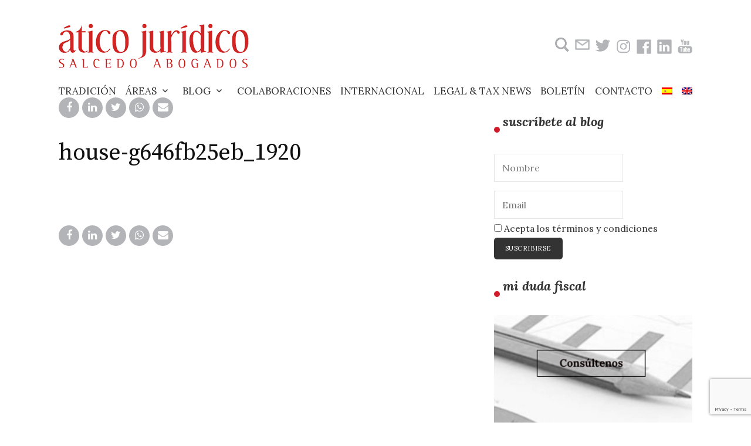

--- FILE ---
content_type: text/html; charset=utf-8
request_url: https://www.google.com/recaptcha/api2/anchor?ar=1&k=6Lfiip0UAAAAAI9ny7g6HyflE5zXAjPUJu8eakUz&co=aHR0cHM6Ly9hdGljb2p1cmlkaWNvLmNvbTo0NDM.&hl=en&v=7gg7H51Q-naNfhmCP3_R47ho&size=invisible&anchor-ms=20000&execute-ms=30000&cb=r3tmyjv1ozpo
body_size: 48114
content:
<!DOCTYPE HTML><html dir="ltr" lang="en"><head><meta http-equiv="Content-Type" content="text/html; charset=UTF-8">
<meta http-equiv="X-UA-Compatible" content="IE=edge">
<title>reCAPTCHA</title>
<style type="text/css">
/* cyrillic-ext */
@font-face {
  font-family: 'Roboto';
  font-style: normal;
  font-weight: 400;
  font-stretch: 100%;
  src: url(//fonts.gstatic.com/s/roboto/v48/KFO7CnqEu92Fr1ME7kSn66aGLdTylUAMa3GUBHMdazTgWw.woff2) format('woff2');
  unicode-range: U+0460-052F, U+1C80-1C8A, U+20B4, U+2DE0-2DFF, U+A640-A69F, U+FE2E-FE2F;
}
/* cyrillic */
@font-face {
  font-family: 'Roboto';
  font-style: normal;
  font-weight: 400;
  font-stretch: 100%;
  src: url(//fonts.gstatic.com/s/roboto/v48/KFO7CnqEu92Fr1ME7kSn66aGLdTylUAMa3iUBHMdazTgWw.woff2) format('woff2');
  unicode-range: U+0301, U+0400-045F, U+0490-0491, U+04B0-04B1, U+2116;
}
/* greek-ext */
@font-face {
  font-family: 'Roboto';
  font-style: normal;
  font-weight: 400;
  font-stretch: 100%;
  src: url(//fonts.gstatic.com/s/roboto/v48/KFO7CnqEu92Fr1ME7kSn66aGLdTylUAMa3CUBHMdazTgWw.woff2) format('woff2');
  unicode-range: U+1F00-1FFF;
}
/* greek */
@font-face {
  font-family: 'Roboto';
  font-style: normal;
  font-weight: 400;
  font-stretch: 100%;
  src: url(//fonts.gstatic.com/s/roboto/v48/KFO7CnqEu92Fr1ME7kSn66aGLdTylUAMa3-UBHMdazTgWw.woff2) format('woff2');
  unicode-range: U+0370-0377, U+037A-037F, U+0384-038A, U+038C, U+038E-03A1, U+03A3-03FF;
}
/* math */
@font-face {
  font-family: 'Roboto';
  font-style: normal;
  font-weight: 400;
  font-stretch: 100%;
  src: url(//fonts.gstatic.com/s/roboto/v48/KFO7CnqEu92Fr1ME7kSn66aGLdTylUAMawCUBHMdazTgWw.woff2) format('woff2');
  unicode-range: U+0302-0303, U+0305, U+0307-0308, U+0310, U+0312, U+0315, U+031A, U+0326-0327, U+032C, U+032F-0330, U+0332-0333, U+0338, U+033A, U+0346, U+034D, U+0391-03A1, U+03A3-03A9, U+03B1-03C9, U+03D1, U+03D5-03D6, U+03F0-03F1, U+03F4-03F5, U+2016-2017, U+2034-2038, U+203C, U+2040, U+2043, U+2047, U+2050, U+2057, U+205F, U+2070-2071, U+2074-208E, U+2090-209C, U+20D0-20DC, U+20E1, U+20E5-20EF, U+2100-2112, U+2114-2115, U+2117-2121, U+2123-214F, U+2190, U+2192, U+2194-21AE, U+21B0-21E5, U+21F1-21F2, U+21F4-2211, U+2213-2214, U+2216-22FF, U+2308-230B, U+2310, U+2319, U+231C-2321, U+2336-237A, U+237C, U+2395, U+239B-23B7, U+23D0, U+23DC-23E1, U+2474-2475, U+25AF, U+25B3, U+25B7, U+25BD, U+25C1, U+25CA, U+25CC, U+25FB, U+266D-266F, U+27C0-27FF, U+2900-2AFF, U+2B0E-2B11, U+2B30-2B4C, U+2BFE, U+3030, U+FF5B, U+FF5D, U+1D400-1D7FF, U+1EE00-1EEFF;
}
/* symbols */
@font-face {
  font-family: 'Roboto';
  font-style: normal;
  font-weight: 400;
  font-stretch: 100%;
  src: url(//fonts.gstatic.com/s/roboto/v48/KFO7CnqEu92Fr1ME7kSn66aGLdTylUAMaxKUBHMdazTgWw.woff2) format('woff2');
  unicode-range: U+0001-000C, U+000E-001F, U+007F-009F, U+20DD-20E0, U+20E2-20E4, U+2150-218F, U+2190, U+2192, U+2194-2199, U+21AF, U+21E6-21F0, U+21F3, U+2218-2219, U+2299, U+22C4-22C6, U+2300-243F, U+2440-244A, U+2460-24FF, U+25A0-27BF, U+2800-28FF, U+2921-2922, U+2981, U+29BF, U+29EB, U+2B00-2BFF, U+4DC0-4DFF, U+FFF9-FFFB, U+10140-1018E, U+10190-1019C, U+101A0, U+101D0-101FD, U+102E0-102FB, U+10E60-10E7E, U+1D2C0-1D2D3, U+1D2E0-1D37F, U+1F000-1F0FF, U+1F100-1F1AD, U+1F1E6-1F1FF, U+1F30D-1F30F, U+1F315, U+1F31C, U+1F31E, U+1F320-1F32C, U+1F336, U+1F378, U+1F37D, U+1F382, U+1F393-1F39F, U+1F3A7-1F3A8, U+1F3AC-1F3AF, U+1F3C2, U+1F3C4-1F3C6, U+1F3CA-1F3CE, U+1F3D4-1F3E0, U+1F3ED, U+1F3F1-1F3F3, U+1F3F5-1F3F7, U+1F408, U+1F415, U+1F41F, U+1F426, U+1F43F, U+1F441-1F442, U+1F444, U+1F446-1F449, U+1F44C-1F44E, U+1F453, U+1F46A, U+1F47D, U+1F4A3, U+1F4B0, U+1F4B3, U+1F4B9, U+1F4BB, U+1F4BF, U+1F4C8-1F4CB, U+1F4D6, U+1F4DA, U+1F4DF, U+1F4E3-1F4E6, U+1F4EA-1F4ED, U+1F4F7, U+1F4F9-1F4FB, U+1F4FD-1F4FE, U+1F503, U+1F507-1F50B, U+1F50D, U+1F512-1F513, U+1F53E-1F54A, U+1F54F-1F5FA, U+1F610, U+1F650-1F67F, U+1F687, U+1F68D, U+1F691, U+1F694, U+1F698, U+1F6AD, U+1F6B2, U+1F6B9-1F6BA, U+1F6BC, U+1F6C6-1F6CF, U+1F6D3-1F6D7, U+1F6E0-1F6EA, U+1F6F0-1F6F3, U+1F6F7-1F6FC, U+1F700-1F7FF, U+1F800-1F80B, U+1F810-1F847, U+1F850-1F859, U+1F860-1F887, U+1F890-1F8AD, U+1F8B0-1F8BB, U+1F8C0-1F8C1, U+1F900-1F90B, U+1F93B, U+1F946, U+1F984, U+1F996, U+1F9E9, U+1FA00-1FA6F, U+1FA70-1FA7C, U+1FA80-1FA89, U+1FA8F-1FAC6, U+1FACE-1FADC, U+1FADF-1FAE9, U+1FAF0-1FAF8, U+1FB00-1FBFF;
}
/* vietnamese */
@font-face {
  font-family: 'Roboto';
  font-style: normal;
  font-weight: 400;
  font-stretch: 100%;
  src: url(//fonts.gstatic.com/s/roboto/v48/KFO7CnqEu92Fr1ME7kSn66aGLdTylUAMa3OUBHMdazTgWw.woff2) format('woff2');
  unicode-range: U+0102-0103, U+0110-0111, U+0128-0129, U+0168-0169, U+01A0-01A1, U+01AF-01B0, U+0300-0301, U+0303-0304, U+0308-0309, U+0323, U+0329, U+1EA0-1EF9, U+20AB;
}
/* latin-ext */
@font-face {
  font-family: 'Roboto';
  font-style: normal;
  font-weight: 400;
  font-stretch: 100%;
  src: url(//fonts.gstatic.com/s/roboto/v48/KFO7CnqEu92Fr1ME7kSn66aGLdTylUAMa3KUBHMdazTgWw.woff2) format('woff2');
  unicode-range: U+0100-02BA, U+02BD-02C5, U+02C7-02CC, U+02CE-02D7, U+02DD-02FF, U+0304, U+0308, U+0329, U+1D00-1DBF, U+1E00-1E9F, U+1EF2-1EFF, U+2020, U+20A0-20AB, U+20AD-20C0, U+2113, U+2C60-2C7F, U+A720-A7FF;
}
/* latin */
@font-face {
  font-family: 'Roboto';
  font-style: normal;
  font-weight: 400;
  font-stretch: 100%;
  src: url(//fonts.gstatic.com/s/roboto/v48/KFO7CnqEu92Fr1ME7kSn66aGLdTylUAMa3yUBHMdazQ.woff2) format('woff2');
  unicode-range: U+0000-00FF, U+0131, U+0152-0153, U+02BB-02BC, U+02C6, U+02DA, U+02DC, U+0304, U+0308, U+0329, U+2000-206F, U+20AC, U+2122, U+2191, U+2193, U+2212, U+2215, U+FEFF, U+FFFD;
}
/* cyrillic-ext */
@font-face {
  font-family: 'Roboto';
  font-style: normal;
  font-weight: 500;
  font-stretch: 100%;
  src: url(//fonts.gstatic.com/s/roboto/v48/KFO7CnqEu92Fr1ME7kSn66aGLdTylUAMa3GUBHMdazTgWw.woff2) format('woff2');
  unicode-range: U+0460-052F, U+1C80-1C8A, U+20B4, U+2DE0-2DFF, U+A640-A69F, U+FE2E-FE2F;
}
/* cyrillic */
@font-face {
  font-family: 'Roboto';
  font-style: normal;
  font-weight: 500;
  font-stretch: 100%;
  src: url(//fonts.gstatic.com/s/roboto/v48/KFO7CnqEu92Fr1ME7kSn66aGLdTylUAMa3iUBHMdazTgWw.woff2) format('woff2');
  unicode-range: U+0301, U+0400-045F, U+0490-0491, U+04B0-04B1, U+2116;
}
/* greek-ext */
@font-face {
  font-family: 'Roboto';
  font-style: normal;
  font-weight: 500;
  font-stretch: 100%;
  src: url(//fonts.gstatic.com/s/roboto/v48/KFO7CnqEu92Fr1ME7kSn66aGLdTylUAMa3CUBHMdazTgWw.woff2) format('woff2');
  unicode-range: U+1F00-1FFF;
}
/* greek */
@font-face {
  font-family: 'Roboto';
  font-style: normal;
  font-weight: 500;
  font-stretch: 100%;
  src: url(//fonts.gstatic.com/s/roboto/v48/KFO7CnqEu92Fr1ME7kSn66aGLdTylUAMa3-UBHMdazTgWw.woff2) format('woff2');
  unicode-range: U+0370-0377, U+037A-037F, U+0384-038A, U+038C, U+038E-03A1, U+03A3-03FF;
}
/* math */
@font-face {
  font-family: 'Roboto';
  font-style: normal;
  font-weight: 500;
  font-stretch: 100%;
  src: url(//fonts.gstatic.com/s/roboto/v48/KFO7CnqEu92Fr1ME7kSn66aGLdTylUAMawCUBHMdazTgWw.woff2) format('woff2');
  unicode-range: U+0302-0303, U+0305, U+0307-0308, U+0310, U+0312, U+0315, U+031A, U+0326-0327, U+032C, U+032F-0330, U+0332-0333, U+0338, U+033A, U+0346, U+034D, U+0391-03A1, U+03A3-03A9, U+03B1-03C9, U+03D1, U+03D5-03D6, U+03F0-03F1, U+03F4-03F5, U+2016-2017, U+2034-2038, U+203C, U+2040, U+2043, U+2047, U+2050, U+2057, U+205F, U+2070-2071, U+2074-208E, U+2090-209C, U+20D0-20DC, U+20E1, U+20E5-20EF, U+2100-2112, U+2114-2115, U+2117-2121, U+2123-214F, U+2190, U+2192, U+2194-21AE, U+21B0-21E5, U+21F1-21F2, U+21F4-2211, U+2213-2214, U+2216-22FF, U+2308-230B, U+2310, U+2319, U+231C-2321, U+2336-237A, U+237C, U+2395, U+239B-23B7, U+23D0, U+23DC-23E1, U+2474-2475, U+25AF, U+25B3, U+25B7, U+25BD, U+25C1, U+25CA, U+25CC, U+25FB, U+266D-266F, U+27C0-27FF, U+2900-2AFF, U+2B0E-2B11, U+2B30-2B4C, U+2BFE, U+3030, U+FF5B, U+FF5D, U+1D400-1D7FF, U+1EE00-1EEFF;
}
/* symbols */
@font-face {
  font-family: 'Roboto';
  font-style: normal;
  font-weight: 500;
  font-stretch: 100%;
  src: url(//fonts.gstatic.com/s/roboto/v48/KFO7CnqEu92Fr1ME7kSn66aGLdTylUAMaxKUBHMdazTgWw.woff2) format('woff2');
  unicode-range: U+0001-000C, U+000E-001F, U+007F-009F, U+20DD-20E0, U+20E2-20E4, U+2150-218F, U+2190, U+2192, U+2194-2199, U+21AF, U+21E6-21F0, U+21F3, U+2218-2219, U+2299, U+22C4-22C6, U+2300-243F, U+2440-244A, U+2460-24FF, U+25A0-27BF, U+2800-28FF, U+2921-2922, U+2981, U+29BF, U+29EB, U+2B00-2BFF, U+4DC0-4DFF, U+FFF9-FFFB, U+10140-1018E, U+10190-1019C, U+101A0, U+101D0-101FD, U+102E0-102FB, U+10E60-10E7E, U+1D2C0-1D2D3, U+1D2E0-1D37F, U+1F000-1F0FF, U+1F100-1F1AD, U+1F1E6-1F1FF, U+1F30D-1F30F, U+1F315, U+1F31C, U+1F31E, U+1F320-1F32C, U+1F336, U+1F378, U+1F37D, U+1F382, U+1F393-1F39F, U+1F3A7-1F3A8, U+1F3AC-1F3AF, U+1F3C2, U+1F3C4-1F3C6, U+1F3CA-1F3CE, U+1F3D4-1F3E0, U+1F3ED, U+1F3F1-1F3F3, U+1F3F5-1F3F7, U+1F408, U+1F415, U+1F41F, U+1F426, U+1F43F, U+1F441-1F442, U+1F444, U+1F446-1F449, U+1F44C-1F44E, U+1F453, U+1F46A, U+1F47D, U+1F4A3, U+1F4B0, U+1F4B3, U+1F4B9, U+1F4BB, U+1F4BF, U+1F4C8-1F4CB, U+1F4D6, U+1F4DA, U+1F4DF, U+1F4E3-1F4E6, U+1F4EA-1F4ED, U+1F4F7, U+1F4F9-1F4FB, U+1F4FD-1F4FE, U+1F503, U+1F507-1F50B, U+1F50D, U+1F512-1F513, U+1F53E-1F54A, U+1F54F-1F5FA, U+1F610, U+1F650-1F67F, U+1F687, U+1F68D, U+1F691, U+1F694, U+1F698, U+1F6AD, U+1F6B2, U+1F6B9-1F6BA, U+1F6BC, U+1F6C6-1F6CF, U+1F6D3-1F6D7, U+1F6E0-1F6EA, U+1F6F0-1F6F3, U+1F6F7-1F6FC, U+1F700-1F7FF, U+1F800-1F80B, U+1F810-1F847, U+1F850-1F859, U+1F860-1F887, U+1F890-1F8AD, U+1F8B0-1F8BB, U+1F8C0-1F8C1, U+1F900-1F90B, U+1F93B, U+1F946, U+1F984, U+1F996, U+1F9E9, U+1FA00-1FA6F, U+1FA70-1FA7C, U+1FA80-1FA89, U+1FA8F-1FAC6, U+1FACE-1FADC, U+1FADF-1FAE9, U+1FAF0-1FAF8, U+1FB00-1FBFF;
}
/* vietnamese */
@font-face {
  font-family: 'Roboto';
  font-style: normal;
  font-weight: 500;
  font-stretch: 100%;
  src: url(//fonts.gstatic.com/s/roboto/v48/KFO7CnqEu92Fr1ME7kSn66aGLdTylUAMa3OUBHMdazTgWw.woff2) format('woff2');
  unicode-range: U+0102-0103, U+0110-0111, U+0128-0129, U+0168-0169, U+01A0-01A1, U+01AF-01B0, U+0300-0301, U+0303-0304, U+0308-0309, U+0323, U+0329, U+1EA0-1EF9, U+20AB;
}
/* latin-ext */
@font-face {
  font-family: 'Roboto';
  font-style: normal;
  font-weight: 500;
  font-stretch: 100%;
  src: url(//fonts.gstatic.com/s/roboto/v48/KFO7CnqEu92Fr1ME7kSn66aGLdTylUAMa3KUBHMdazTgWw.woff2) format('woff2');
  unicode-range: U+0100-02BA, U+02BD-02C5, U+02C7-02CC, U+02CE-02D7, U+02DD-02FF, U+0304, U+0308, U+0329, U+1D00-1DBF, U+1E00-1E9F, U+1EF2-1EFF, U+2020, U+20A0-20AB, U+20AD-20C0, U+2113, U+2C60-2C7F, U+A720-A7FF;
}
/* latin */
@font-face {
  font-family: 'Roboto';
  font-style: normal;
  font-weight: 500;
  font-stretch: 100%;
  src: url(//fonts.gstatic.com/s/roboto/v48/KFO7CnqEu92Fr1ME7kSn66aGLdTylUAMa3yUBHMdazQ.woff2) format('woff2');
  unicode-range: U+0000-00FF, U+0131, U+0152-0153, U+02BB-02BC, U+02C6, U+02DA, U+02DC, U+0304, U+0308, U+0329, U+2000-206F, U+20AC, U+2122, U+2191, U+2193, U+2212, U+2215, U+FEFF, U+FFFD;
}
/* cyrillic-ext */
@font-face {
  font-family: 'Roboto';
  font-style: normal;
  font-weight: 900;
  font-stretch: 100%;
  src: url(//fonts.gstatic.com/s/roboto/v48/KFO7CnqEu92Fr1ME7kSn66aGLdTylUAMa3GUBHMdazTgWw.woff2) format('woff2');
  unicode-range: U+0460-052F, U+1C80-1C8A, U+20B4, U+2DE0-2DFF, U+A640-A69F, U+FE2E-FE2F;
}
/* cyrillic */
@font-face {
  font-family: 'Roboto';
  font-style: normal;
  font-weight: 900;
  font-stretch: 100%;
  src: url(//fonts.gstatic.com/s/roboto/v48/KFO7CnqEu92Fr1ME7kSn66aGLdTylUAMa3iUBHMdazTgWw.woff2) format('woff2');
  unicode-range: U+0301, U+0400-045F, U+0490-0491, U+04B0-04B1, U+2116;
}
/* greek-ext */
@font-face {
  font-family: 'Roboto';
  font-style: normal;
  font-weight: 900;
  font-stretch: 100%;
  src: url(//fonts.gstatic.com/s/roboto/v48/KFO7CnqEu92Fr1ME7kSn66aGLdTylUAMa3CUBHMdazTgWw.woff2) format('woff2');
  unicode-range: U+1F00-1FFF;
}
/* greek */
@font-face {
  font-family: 'Roboto';
  font-style: normal;
  font-weight: 900;
  font-stretch: 100%;
  src: url(//fonts.gstatic.com/s/roboto/v48/KFO7CnqEu92Fr1ME7kSn66aGLdTylUAMa3-UBHMdazTgWw.woff2) format('woff2');
  unicode-range: U+0370-0377, U+037A-037F, U+0384-038A, U+038C, U+038E-03A1, U+03A3-03FF;
}
/* math */
@font-face {
  font-family: 'Roboto';
  font-style: normal;
  font-weight: 900;
  font-stretch: 100%;
  src: url(//fonts.gstatic.com/s/roboto/v48/KFO7CnqEu92Fr1ME7kSn66aGLdTylUAMawCUBHMdazTgWw.woff2) format('woff2');
  unicode-range: U+0302-0303, U+0305, U+0307-0308, U+0310, U+0312, U+0315, U+031A, U+0326-0327, U+032C, U+032F-0330, U+0332-0333, U+0338, U+033A, U+0346, U+034D, U+0391-03A1, U+03A3-03A9, U+03B1-03C9, U+03D1, U+03D5-03D6, U+03F0-03F1, U+03F4-03F5, U+2016-2017, U+2034-2038, U+203C, U+2040, U+2043, U+2047, U+2050, U+2057, U+205F, U+2070-2071, U+2074-208E, U+2090-209C, U+20D0-20DC, U+20E1, U+20E5-20EF, U+2100-2112, U+2114-2115, U+2117-2121, U+2123-214F, U+2190, U+2192, U+2194-21AE, U+21B0-21E5, U+21F1-21F2, U+21F4-2211, U+2213-2214, U+2216-22FF, U+2308-230B, U+2310, U+2319, U+231C-2321, U+2336-237A, U+237C, U+2395, U+239B-23B7, U+23D0, U+23DC-23E1, U+2474-2475, U+25AF, U+25B3, U+25B7, U+25BD, U+25C1, U+25CA, U+25CC, U+25FB, U+266D-266F, U+27C0-27FF, U+2900-2AFF, U+2B0E-2B11, U+2B30-2B4C, U+2BFE, U+3030, U+FF5B, U+FF5D, U+1D400-1D7FF, U+1EE00-1EEFF;
}
/* symbols */
@font-face {
  font-family: 'Roboto';
  font-style: normal;
  font-weight: 900;
  font-stretch: 100%;
  src: url(//fonts.gstatic.com/s/roboto/v48/KFO7CnqEu92Fr1ME7kSn66aGLdTylUAMaxKUBHMdazTgWw.woff2) format('woff2');
  unicode-range: U+0001-000C, U+000E-001F, U+007F-009F, U+20DD-20E0, U+20E2-20E4, U+2150-218F, U+2190, U+2192, U+2194-2199, U+21AF, U+21E6-21F0, U+21F3, U+2218-2219, U+2299, U+22C4-22C6, U+2300-243F, U+2440-244A, U+2460-24FF, U+25A0-27BF, U+2800-28FF, U+2921-2922, U+2981, U+29BF, U+29EB, U+2B00-2BFF, U+4DC0-4DFF, U+FFF9-FFFB, U+10140-1018E, U+10190-1019C, U+101A0, U+101D0-101FD, U+102E0-102FB, U+10E60-10E7E, U+1D2C0-1D2D3, U+1D2E0-1D37F, U+1F000-1F0FF, U+1F100-1F1AD, U+1F1E6-1F1FF, U+1F30D-1F30F, U+1F315, U+1F31C, U+1F31E, U+1F320-1F32C, U+1F336, U+1F378, U+1F37D, U+1F382, U+1F393-1F39F, U+1F3A7-1F3A8, U+1F3AC-1F3AF, U+1F3C2, U+1F3C4-1F3C6, U+1F3CA-1F3CE, U+1F3D4-1F3E0, U+1F3ED, U+1F3F1-1F3F3, U+1F3F5-1F3F7, U+1F408, U+1F415, U+1F41F, U+1F426, U+1F43F, U+1F441-1F442, U+1F444, U+1F446-1F449, U+1F44C-1F44E, U+1F453, U+1F46A, U+1F47D, U+1F4A3, U+1F4B0, U+1F4B3, U+1F4B9, U+1F4BB, U+1F4BF, U+1F4C8-1F4CB, U+1F4D6, U+1F4DA, U+1F4DF, U+1F4E3-1F4E6, U+1F4EA-1F4ED, U+1F4F7, U+1F4F9-1F4FB, U+1F4FD-1F4FE, U+1F503, U+1F507-1F50B, U+1F50D, U+1F512-1F513, U+1F53E-1F54A, U+1F54F-1F5FA, U+1F610, U+1F650-1F67F, U+1F687, U+1F68D, U+1F691, U+1F694, U+1F698, U+1F6AD, U+1F6B2, U+1F6B9-1F6BA, U+1F6BC, U+1F6C6-1F6CF, U+1F6D3-1F6D7, U+1F6E0-1F6EA, U+1F6F0-1F6F3, U+1F6F7-1F6FC, U+1F700-1F7FF, U+1F800-1F80B, U+1F810-1F847, U+1F850-1F859, U+1F860-1F887, U+1F890-1F8AD, U+1F8B0-1F8BB, U+1F8C0-1F8C1, U+1F900-1F90B, U+1F93B, U+1F946, U+1F984, U+1F996, U+1F9E9, U+1FA00-1FA6F, U+1FA70-1FA7C, U+1FA80-1FA89, U+1FA8F-1FAC6, U+1FACE-1FADC, U+1FADF-1FAE9, U+1FAF0-1FAF8, U+1FB00-1FBFF;
}
/* vietnamese */
@font-face {
  font-family: 'Roboto';
  font-style: normal;
  font-weight: 900;
  font-stretch: 100%;
  src: url(//fonts.gstatic.com/s/roboto/v48/KFO7CnqEu92Fr1ME7kSn66aGLdTylUAMa3OUBHMdazTgWw.woff2) format('woff2');
  unicode-range: U+0102-0103, U+0110-0111, U+0128-0129, U+0168-0169, U+01A0-01A1, U+01AF-01B0, U+0300-0301, U+0303-0304, U+0308-0309, U+0323, U+0329, U+1EA0-1EF9, U+20AB;
}
/* latin-ext */
@font-face {
  font-family: 'Roboto';
  font-style: normal;
  font-weight: 900;
  font-stretch: 100%;
  src: url(//fonts.gstatic.com/s/roboto/v48/KFO7CnqEu92Fr1ME7kSn66aGLdTylUAMa3KUBHMdazTgWw.woff2) format('woff2');
  unicode-range: U+0100-02BA, U+02BD-02C5, U+02C7-02CC, U+02CE-02D7, U+02DD-02FF, U+0304, U+0308, U+0329, U+1D00-1DBF, U+1E00-1E9F, U+1EF2-1EFF, U+2020, U+20A0-20AB, U+20AD-20C0, U+2113, U+2C60-2C7F, U+A720-A7FF;
}
/* latin */
@font-face {
  font-family: 'Roboto';
  font-style: normal;
  font-weight: 900;
  font-stretch: 100%;
  src: url(//fonts.gstatic.com/s/roboto/v48/KFO7CnqEu92Fr1ME7kSn66aGLdTylUAMa3yUBHMdazQ.woff2) format('woff2');
  unicode-range: U+0000-00FF, U+0131, U+0152-0153, U+02BB-02BC, U+02C6, U+02DA, U+02DC, U+0304, U+0308, U+0329, U+2000-206F, U+20AC, U+2122, U+2191, U+2193, U+2212, U+2215, U+FEFF, U+FFFD;
}

</style>
<link rel="stylesheet" type="text/css" href="https://www.gstatic.com/recaptcha/releases/7gg7H51Q-naNfhmCP3_R47ho/styles__ltr.css">
<script nonce="ni95o_vKIhX8KPM4p5dbhg" type="text/javascript">window['__recaptcha_api'] = 'https://www.google.com/recaptcha/api2/';</script>
<script type="text/javascript" src="https://www.gstatic.com/recaptcha/releases/7gg7H51Q-naNfhmCP3_R47ho/recaptcha__en.js" nonce="ni95o_vKIhX8KPM4p5dbhg">
      
    </script></head>
<body><div id="rc-anchor-alert" class="rc-anchor-alert"></div>
<input type="hidden" id="recaptcha-token" value="[base64]">
<script type="text/javascript" nonce="ni95o_vKIhX8KPM4p5dbhg">
      recaptcha.anchor.Main.init("[\x22ainput\x22,[\x22bgdata\x22,\x22\x22,\[base64]/[base64]/[base64]/[base64]/[base64]/[base64]/[base64]/[base64]/[base64]/[base64]\\u003d\x22,\[base64]\x22,\x22wrlAw50XLCnDvn8lXsKTwoEzwoDDkiDCmwzDqRTCgsO/wpfCnsOBXQ85fcOdw7DDoMONw6vCu8OkI3LCjlnDucOxZsKNw6FvwqHCk8OywrpAw6BreS0Hw4/CksOOA8O3w6lYwoLDskPClxvCt8Ocw7HDrcO6QcKCwrI/wpzCq8OwwrdUwoHDqBPDogjDomYswrTCjlDCsiZiasKHXsO1w6BDw43DlsOjXsKiBmRJasOvw4PDjMO/w57DlcKPw47Ci8OgO8KYRQXCnlDDhcONwpjCp8O1w7PCoMKXA8Odw6k3XlRvNVDDkcOTKcOAwpdYw6YKw5bDpsKOw6cfwo7DmcKVW8O+w4Bhw5s9C8Owbx7Cu3/CpH9Xw6TCnsKTDCvCgUEJPkvCm8KKYsO2wq1Ew6PDmMOJOiRqCcOZNnN8VsOsaWzDoixPw5HCs2dgwp7CihvCuj4FwrQkwqvDpcO2wq7CrhMuRcOeQcKbThlFUhvDug7ChMKLwovDpD1jw5LDk8K8M8KRKcOGe8KNwqnCj1/DlsOaw49nw5F3wpnCvQ/[base64]/wrnDncOkKMK7w4HCosKZw65WQnFVwrbCjybCicKiwrLCr8KvNsOOwqXCkCFqw5DCl0IAwpfCt3QxwqEIwqnDhnE6wqEnw43CqsOpZTHDj2rCnSHCiykEw7LDrnPDvhTDm1fCp8K9w7TCs0Ybe8Ovwo/[base64]/DgsKPw53Dizsqa8OmVsK4LTbDiAvDnXLDlsOIZDTCrQ9twohNw5DChMKxFF1mwp4gw6XCulrDmlvDtTrDuMOrYj/DtEQYAWgWw4Jlw5rCqcOHUihzw6gDQw0MdVU8MRjDhMKIwpnDjV7DkVtECxltwrrDrS/[base64]/[base64]/Dkh/CisOiZcOMN0Ukw6nClDNgwqZxbMOzKF3CtsO6wqAnwo3DsMKDSMOzwqwqNMOBfsOCw5gRw5pHw7zCocO7wocEw6rCrcK3wo7DpcKEX8OJw44SQ3scRsKBZnvCoX7Cl2vDksKYWVs3wqlfw7UPw7/[base64]/IcK+w441JsOaw4FjwqNsC1lewpjCoMOIwrcPd8Oew7DChwpsYcOUw4cHB8KQwpN5KMOxwr3CjkPCosOmZ8O/[base64]/Dtjk9w6AXw7lswp/Cpz5qw6sRwqpgw5rCjsKmwoBrLSBMOX0qDVLCqUbCm8O+wpZJw7FnLsKXwrZPSBpYw7c5w77DtMKAwqFFKFfDoMK2IsOlY8KOw7HCrsOPN33DpRsTMsK1cMOnwr/DuVsQLXsGEcO6BMK6GcKJw5hKwqHCvsOSN33CoMOUwpxhwplIw63ChhwGw5AuRwU8w7DCt28JHUsrw7/DsVY2IWvDgMOlVTLDhMOswqg4w5pKWMOVcSJgJMOuQFJHwrdpwpoNw6/DkMONwoQzbj5lwqFnFcOtwp/Cn3o9fzJ1w4AyIl/CsMK4wqVKwo8lwo7Do8Kcw5IdwrQewr7DhsKAw5/CtGvDm8KPbyxnImVwwoR8wqdsQcOnw7jDlQsaJk/[base64]/CmVXDv8OCwoHDvRjCtsKPcsOYaUwnRG7DlTnDrMKdecK8YMKGUU93EyVuw4I6w7vDr8OXKsOhF8Odw5VVZX9FwqkCcjTDhBIEWWDDuCjDlcKawrHDr8K/w7EKMwzDvcKiw6rCqU0PwrgfFMK8w5nCkjfCkTp2FcO3w5QKZVIKF8OWLsOGMxrDk1DCjzYywo/[base64]/DsifDqsKSw5rDnXRKWsKuT8Ogbndza8OjwqoewrEWQFnDk8OaDB5VK8KewpDCoRhtw5U3EnMfHUvClETCo8Knw67Dh8KyB03DrsO6w5TDosKeLy5YDWjCqMOHQXTCsQ83wqIAw59lR1/DgMOsw7hWF1VvJ8KNw75PU8K7w4hdbmM/X3HDkFkPBsOywrdBw5HDvFfCrcKAwoZvYMO7aVorcFgIwp7CusKNaMKbw6fDuRNXYEXCh2kgwpFDw7DCjWoeUBF0wo7CpD4abn0kCcO+E8O/[base64]/DgsKuwqzCtsKSw6IHwpQ5w4LCoT/DjsODwqLChEDCtcOwwpFVXsO0T2zCl8OrHcOsdsKowpzDoDvDscKsN8KcCXd2w7bDkcOcwo0sOsKUwoTCszrDrcK5McKpw6Fww63ChsO3wo7CuXYww6Qowo/[base64]/CcOOBwfDshRlw4XChsKQQMOlw6TDlzTDvsOXwohOEcKhwpnDnsOnfnozVsKTw6/CkFIqThNiw7HDtsKww45LdDPCqMOsw7/[base64]/CnmtzNERDOsOLeCTCjsOgwoTDgDA6VMOTVgTCpBnDkMKCIERRwqZHHFPCmXw7w5nDgjbDtsOTXSnDtcKew7c4DsKrNsOdY2zCvQAPwpzCmkPCrcKjwqzDqsKNEnxMwrl+w5szDsK8A8O7wovCun11w7zDrm56w5/DmkzCgnILwqssQ8O/SsKYwqITMj3DmDEVAMOGAzrCksOMwpFhw49gwq8QwojDpsK/w7XCs2PDiH95CsKCUlRMOWTDnFBSwobCpyfCo8KKMQI/w58RIUF4w73Ci8OyZGjCrkszecOWMcK/LsKfbcK4wr9uwqfCsgUrOU/DsHvDs3XCsGNXE8KMw6JcKcO3FEUWwrfDhcK/NXl0acOVBMKNworCtA/[base64]/wrTCpsKCw5LDkwVKR8Kbw6DCmXYQwp/Dm8OLCMOidlrDvxzDlSvCt8KSYWzDoMO/[base64]/DiELCsMKSw7fDiD4yXGR/TcOAwoUDHcOXwrfCqsKjw4TDmBUCw75LXmROGsOWw4TCnUsWYcKWwrLCqE1nWU7DgTFQasKkD8OuaxDDhcO8T8KcwpU/wqDDo27DuEhQYw0YFyHDmMKuE1fDhcK7AsKIDlxFN8KWw5VhX8K3w4hIw7vCvDzChsKFS2zCnhrDkUvDv8Krw4JuYMKLwoTDtsObKsOuw5jDpsOUwo10w5bDv8OwMmdpw6/[base64]/MlIudSooVMKFw7DCqQ7CvsOiM8Kjw6DCvibDncOMwpw7woV3w4gXIMKsciLDrMOzw5DCj8ODw74xw7k/[base64]/[base64]/DicO+HyDDqE8fwqgLBMKRPwHDmQHCmk94McOeJgDDsjlww4bCpT00w67DvATCpGsxwqBTT0IFwqkZwqZ8TRXDtGVrdsOOw6EMwrHDoMOyWMO8YcKJw4bDv8OuZ0Ntw43DpsKsw7ZNw4TCm3PCmsKpw7pEwpBNw5bDrMObw5AnTB7CoB8mwqITw4zDnMOywoY/[base64]/Cr8KxNMO7TgvDkzIAwqbCksOCFMKzwrdGwqNBIsOhw7dQZVTClcOcwqEcTcK0NxzCs8OfEwAidGQ3cX7CnE1zMUjDm8K1Jm5VSMOvVMKUw77ChHDDnsOVw7QVw7rCognCv8KFD27CgcOqW8KQK0XDl3XChERgwqdxw5N/wo/DhWbCjMO7XlTCqcK0BxLDnTjCjh0kw5HDmlAVwqkUw4XCsWsTwp4tSsKqF8KPworDmQoMw6HCmsOGcMOnwr9Ow44/w4XChhYUGgzCvDHCksKtwrfDkkTDti9rTA4kT8KOw7RgwqvDncKbwo3DvG/CiQEpwq85esOhwojDhcKqwp3Ds0Anw4FCFcKow7LCusOsdnw5wpkiM8OcXMKRwq8WRxTChR0bw7DDisKOYVVSQE3Di8ONO8O/wqzDi8OnaMK0w68RH8OWUQ3Ds2fDksKUb8Oow5nCocKJwpNrWiA0w7kUUTLDlcOpw4l9LTXDgEjCtMK9wq1OdBY5w6PClQcIwqoeIBnDjMOQw7bDgG1Vwr45wp7CvS7DoANkw7rDpD/DnMOGw4EaUcKVwprDin3CvljDicKmwqc5UV1Cw5ACwq8KasOrHMOfwrXCpB/Ch3rCncKCen5gb8OywpzCpMOhwqbDqsKvIzoJSAbDgCLDrMKmHi8Nf8KkQMOzw4HDpMObPsKBw5g4YMKKw7xgN8ONw7XDpxlhw7fDksK+VcOzw5EpwoBmw7nChcOQDcKxwrpFw4/DnMOZC13DoA51w4bCt8OpWQfCtiHCosKaZsOSfxHCm8KqNMOZDDFNwqgAG8O6bXk0w5oJdR9bwpkaw4IVVMOUJsKUw7h9QAXDhFbDpEQqwqDDusKCwrtkR8KKw63DhgrDmwHCoFYGH8K3w7/DvUTCh8OsDcKfEcKHw7UzwppHBlh/KQ7DscODVmzDs8O2w47DmcOvfhV0esK9w7tYwq3CkkoGb1gQw6Now7ABKWlrTMOkw7VFQnjCgGTClyEXwq/[base64]/[base64]/[base64]/[base64]/wpg4wpY3w6zDucKHFT3DlR5MXcOvRGXCpcObAkfDjsKOBcK/w7APwpTDtj7DlE3CuyLCjVnCv3vDu8K8HDQgw6hYw4EoDMKwa8KtJQkQIDTCpxfDlgvDrCvDuk7DosOtwoV2wrXCisOuC3DDhWnCjcKeBHfCjGLCrcK7w6s/F8KCWmkWw4TCtkvDvD7DhsKOdsORwqjDlz81BFPCiCjDo1rCsy4oWCPCmMOkwqsWw4vDvsKTVw7CsRd1GE/DtMK5wrLDphXDvMOxWyfDlcOIDlASw4pow67DucOPMmTCq8OBDT04QsK6ZgXDsRvDiMOWTGvCmG9pF8K/[base64]/DvcOHCybDnsKYMw9gI8O1w5fDkcKPw5nCrCvCqcOwCVDCjcKiw4BJwqLCvAjDmsOiKsOlw4UeITIew4/DhUtDaUPCkwkVEUMbwrsXw4PDp8Oxw5MUDBE1GycEwqvDkHDCg2Q0acOLACzCmcOSYBXDhjTDrcKWYTt3Y8Kjw4DDqWwKw5vCu8O7TcOMw57ClcOsw6JHw6fDtsK/QzXCp3JcwqrDvMOKw7wHcS7DosO2XcKDw5g1EcO2w6XCkcOGw6LCsMOABcKBwp7DpMOFQhodVi4WO2MiwrI4RTQ7AS9xDcKubMKeRXfDq8OkDzQew4XDkAfCuMKMGsOaLcOawqPCs20WQzdBw5FLGMOfwokDAMO/w77Ds07CrAAKw7HDmEgCw7EsDlhYwozCvcOeMULDpcKVSsO7YcKKW8O6w4/Ct2nDmsKRDcOPKmTDl3/[base64]/DiEDDg1zCqXwFUmUwTRkEwqvCs8Ozw7YQw6nChcKBQWHCuMKfah3CmFDDphTCoAVsw4Rpw5zCtjkww5/CrRwVP27ChQAuaXPCrCcdw6jClcOJMMOVw5XCkMKRaMOvf8KHw6Emw5ZmwqrDnjXCoyYOw4zCsA5HwrrCkyfDhcO0HcOEfHtEX8O+BBsIwoPDuMO6wqdFS8KOQHfDlhvDvzDCuMKzDBJ6X8OWw6HCq17ClcORwqzDsWFoTEvCisOjwqnCt8O/[base64]/DuzRHwqjCg8KLasOaBcKGw6PDtjDDkUVzw5zDjsK0Cg/[base64]/Dn3vDtMKcZRBNwrTCo2hCw7/CqhhwcGvDssOjwqg+wrnCtMOJwr0Jwo8yAMO6w4TCtlTCnMOwwobCncOqwqdnw6YUIj/[base64]/[base64]/[base64]/Dn8KGNcOffhXCl0bChcK5woHCo3pRwrU9w5t8w4XDpSPChsK0MTAqwoY0wqPCjMKYwobDi8OIwop3wrLDosKww5XDgcKGw6/[base64]/[base64]/DpsOWCGU3bcKuw5VOw4pWGTYQL1XDoMKzaw0NbCvDo8Oxw6bCnWrDu8O5ajAYHA/[base64]/DkMKGw7DCmyEEw6jDrsKLRErDsXzDmMODw7xow5oKG8Kjw7NmWMOddw/ChsKLIQ7ClG/[base64]/wr7ComLDki3Cp8O/woQGFzI1fMKnwpjDlMKxRcK3w4lSwrxVw4JlO8K/[base64]/Du8KVBXrCgMKjw4TCucO/wq3CpFzDhMK7bMO2O8K9wpzCiMKUw4bCm8O3w7fCncKVwoReRS0cwpPDtHXCtXRrbMOVZMKOwprCkcKZw5IQwpjCkcKpw4cCagViASR4wqJKw53DhMOBSsKyMzXCicKjwp/DlsOpGMObZsKdKsK8dsO/Qy3DvFvDuBHDrg7Ch8O3ak/[base64]/[base64]/Dt2VgJXoAaX7DoWVuw7TDiDZYwq1iBErCpsKRwrvDucK/a2rChBLCnMKNM8KsM34Zw7rDlcOQwrrCnlocJsKtAsOwwpvDh2zCgR3DhVXCnzDCuwJ2A8K7DQZwFzJtwo9oJ8KPwrQNasO8dkoaKWfDvlfDl8KMDVnDry9AJ8OsM17DlMOaDUbDhcOTQ8OjDRkGw4/Dg8OhZhfChsOcSW/Dr1sTwq1DwotHwro+w50dwpkTOHnDuW3Cu8OvCxhLDhLChMOrwrwQPgDCtcOpVyvCjxvDo8KOI8KdK8KAFsOnw4oXwrzDvUDDkQrDrgJ8w7/[base64]/[base64]/Cvy4GwplGLcOZRH1xNX7Dq2RQw6hcwp/DsA7Du3QgwrFxDELCs2XChcOywrVfZWXDqcOGwqvCpcKnw4s6WcO6ID/DicOgRwF+w6QyXQIwZMOACsKMGGnDjREcWG3CkVJKw41dPGTDhMO2cMO7wr/[base64]/wrd2TMK/[base64]/CrcO4wqE2w4jDtS3Dr8OJw7/Dq8O0wr3Dh8OvXMKyd8KCYWB3wr5Iw5QpA3PDlw/CjW3DscK6wodfccOjcmMawpISBsOHAz0Pw4bCm8KGw6TCkMKJw5sWTcO6wp3DqgbDlMKMQcOqKD/CgMOYbCLCmMKMw74EwrLClMORwoUENz3CiMKjTjwVw53Cvg4Gw6bDvQULV1J8w6llwrJScsObD2vCm3/DuMO6wpTCrwFIwqXCmcK2w4LCoMO7fsO7VnTCpMOJwoPCmcOowoUXwpfDmw06WXcqw5LDg8K0DwcaMsO6w6NBSRrCtcKyMh3CmVJqw6IUwrd/w7R3OjFpw7/DrsK2bC3DnBNtwrjCmhUudcKAwqbDm8Kkw6Rswph8aMO3dSjCl2PCkX4hDMOcwqUHw5vChjM9w5UwVsKBwqDDvcKIKijCv39Iwp/CnH9CwogxQgTDqArCp8Ksw6DDgFPCgAbCllAhZ8OhwqTCmMKewqrCiBsfwr3DoMO4TQ/[base64]/wqPCgsOzwpppdVsbIUYoR3kbcMOZwo/CnBTDjUoewqZkw5DDu8Kqw74Ew57CtsKOcC4Zw60nVMKiVgrDucOjJcKVaTxGw7HDgTbDqsO9VH9rN8OwwoTDsUAQwrzDssOFw7l1w4fDp1t/[base64]/Ckx1cwoYpwppfwplxw7paD8KSMBzCmMOTw4HCg8KESVdJwqFLcDRbw6vDq37CnXAETsOIVGTDpGnCkcKXwpHDrA48w4/CocK5w5kBScKEwozDhjnDg1bDvj4/wo/DsnbDliwJXsOWHMKXw4/[base64]/[base64]/Dp8O8w4gSw7MNw6LDk8OlasKLcjbCvMO7wqMjw6MQw7FWw6RIw5MTwp5Aw7kgAFJFw4UsH3c6XjXCl0gew7fDrsKZw4TCssKdasOaFsOWw48ewoR/W2LClHw7Pmkdwq7DlxE7w4DDn8KqwqYeajlXwrLCqcK5CFvCi8KYC8KXfSfCqENJJnTDocOqd01cTsKwPk/Dj8KsDMKvShHDvkpEw4/[base64]/woDDnzkXw5bDiAN6wpxLQzrCj8OoL2pgZSMeFcO2U8OaMFFmfcKSw4zDvGZcwp4KJ3nDrURcw4DCr1jDvcKkCgJ3w5XCqGN0wpnCnxlJTU/DmhnCuBfDq8Olw6LDv8KIaX7DkiTDlsOgLDNrw7/Cg2xBwqk+FcK+IMK2bC5WwrkHVMKdBEkdwpcmw57DmsK3FcK7ZAvDo1fCj0nDjjfDvcOAw53DscOdwqRjG8OAGShHfWc5G0PCvl/[base64]/biHDvsKvwr3CiMK0w57CosOsIhrCqsOYKMKBw4hASFZNPi/Cj8KXw7fClsKzwpzDj2l/K1Vsby7CtcKETcOQdMKowqDDm8ODwphIdcOSc8Kuw4rDgsKXwo3CtTkfEcK+Gj02FcKdw5VJSMKzVsOQw5/ClsKyaxZvEEbDisOzP8K6S00/dynDgMK0NVlIM30FwpJOwpcGAcKNw55Hw6TDjChlZFHCt8Klw58nwrAKOzoVw6LDs8OXNMKNWh3CmsO3w5LCm8KGw6vDgMKKwovCiAzDvMK9wrYNwqLCrcK9KXLCin5XMMKIwovDtsOJwq4Hw5xvfsOVw7tNNcOhSsOowr/[base64]/CksKswp7DrMKaIMOlw6dWw6fCkcKlLMOTdMOqGEN0w5ZTIsOdw61Zw4XCk2XCh8KFOsKOwqPCtk7DgUjCo8Kqc3xkwpwSSiTCrnXDmzXCj8KNJC9GwozDpEzCk8OYw4/DlsKUIQshdcObwrbDniTCv8OPLjpow6Yqw57DnV3DoVs8TsOUwrrDtcO5YRjDmcKmSmrDs8ORFnvCvcOfRH/Cp0kMK8K9YMONwoLCksKuwprCqX/DuMK5woddecO9wpUwwpfCjGDCu3DDpcKAEyXCnQrChsOdNUvCvsOAw6rDuU0fBsKrXCXDrsKSGsOIe8K2wownwqRpwqvCv8K8wp3DjcK2woQswo7Cj8Omw6zDsGnDnARgXT4RcCRjwpdpY8K/[base64]/ClCrDtDTCjsOvw6EICibDqlXDusOzf8OPw5Mtw7Ehw7nCrsOlwqFsWj3DlDpsSwkEwqTDisK/[base64]/DsirCvcK3w4HDncOUa8K8FhExAsO6G2oEEgEqwp91wp/DsELDhiHDg8OzRV3DryXCtcOETMKBwr/CuMORw4EXw6nDgXDCiT85QE0PwqDDjRDDkMOAw4zCsMKGK8Ozw7gUMlhgwoMOPmVANhR8M8OSJz7DlcKZcg4owoI5w43Dn8OXccKdaDTCo21Xw5UlB1zCkmA4dsOVwq/DjkfCsndNRsO5XBlowoXDr3oZwp0aXcKuwoDCq8K3PcOBw6jDiFTDn0x4w6B3wrDDrcOswptIN8Kuw7TClsKww6I2HsKrdMOkEUzDoyTCssK2wqM0dcOabsKSwrRxdsKkw5vCogQew63DmHzCnAEDBXx4wpEoRsKZw7/DoArDocKmwpPDojUCBsKBTcKWPkvDkSXChQ8sWg3DpXIkGMOTIw/DvcKGwr1ZDBLCoG/Dk2zCtMOdEMKKGsKow4LDr8O2w703E2pkwqjCu8OrcMO1Ijoiw41Zw4XDkg4gw4fClMKUwrDDpsOww7ULFlB0LsOAV8K0wojCrMKLCx7DrcKOw51cZsKAwpRTw4A7w5bClsO2L8KrenBkbcKuehvCjMK5FWB/wp4YwqhyY8OQbsKSeTpxw74Cw4jDgsKEeg/DlsK0wpzDiV0iJcOlOm07HsOqETbCpsKvZ8KMSsO2MVjCqC3Cq8O6Q3MlVE4rw7E3VDc0w77DgTfDpDnDow3DgSBAOcKfFWo1wp90w5TDvsOtw4PCmcK7FAxvw4DCozFSw5FVXhFUC2XCgw/DiWfCn8Olw7IIw5jDtcKAw49MOUosEMK9wqzCsBLDmzvCtcO4H8ObwpbCm3TDpsOiK8Kkwp8xHAN5IMOdwrQPIz/DjcK/P8Kaw57Cpzc0XDjCqAgqwr1cw4PDrQ3CjDQywo/DqsKUw5sywqHCuWY5JcKrdU1Ewph5H8KdXyTCh8KObQjDvX0CwpZ5GcKgJ8Opw7Y4dcKBWAvDiUt0wpkJwrBTVydUWcKVRMK2wqxlI8KsUsO+e3MRwo/DijTDgcK/wqFNCkcsalUzw7HDlMOQw6fCmMOvWEzDsG9JUcKLw40DXMOaw67Cgz1/w6bDsMKmTyF7wolJUsO6CsKHwpgQHkvDsyRsd8OyDijClcKwIMKhXEHDglPDh8OgKR1Wwrl/w6jCqXTCnzDClm/CvsOFwqvDtcKYFMOswq5GAcOgwpENwo12EMKyHWvDiBkpwpnCvcKGw4vDujjCsBLCsE1YDcOof8KBCgPDkMOjw7Jrw7oEBz7CiX7CnMKpwrLCtsOawpbDucKBwpLCh3TDrBoqMA/[base64]/DhQx3Q8OtJsKdwoI9wr7Dr8OWAMK8VCbDrcKxw5XCgMKkwpsAd8K2w6bDkEpcEMKDwqo9ZGtXVMOpwpBXSAtmwo57wr1SwoDDisKFw6BFw4pBw6nCtCR7UMKawr/Cu8Oaw53DtlHDhcOyLBE8woRiLMKowrJhNk3DjGjCnW9ewpnDsxnCoHDCr8K9H8KLwoFRw7XDklzCv3zCuMKKDwbDncOEAcKww5DDgn5NJ27CrsOIPU3CondRw4rDvcKvS2zDmsOEwrIZwqkHY8KGK8KnXFTChnXDlzAKw5lVQ3bCvcKOw4/CtMOFw4XCrsKIw6w6wqppwqDCucOvwpHCm8ORwoALw4PCvTfCr3M+w7XDkMKpwrbDpcOcwoHDvsKdJWjDlsKVV1ZMCsKOK8KEIRPCpcKHw5Viw5XCtcOkwrrDuDJBZcKjHsKXwrLCiMK/HS3CoVl0w7DDvMKmwrbDpMORwpIFwo1bwp/ChcO9wrfDicOBXcO2W3rDnsOEB8KEaRjDu8KcJgPCj8OdRDfCrsKvJMO3NMOIwpMDwqkXwrxwwrHDkDnCgcOoDMKyw73CpTXDqSwFI0/Cn04WUFPDqifCqlHDvhHDkMKYw49Bw7bCi8O8wqwxw6ErcF8RwqwTOcOZa8OqOcKsw4sgw7MIw5jCuRDDpMOuYMKcw6jCt8Ozw7B/WEDCvyDCrcOSw7zDvzs9aD9WwpduJsKrw5ZfQ8OgwoNCwpJtccOkbAN8wprCqcK/IsOjwrNCYzTDmAjDjUXDpXkpdznCk1zDvMOaV3wOw7ZmwrXDlBhWWxlcTsKuEXrCrcKnOMOQwpdqR8Oww58Qw6LDkcKXw4ACw4gxw5IoY8Oew4MeMEjDsghHw5gWw7fDmcO9AQ5oS8OpIXjDh3rCnFpiNW1Ewq49wrjDmSTDrnXCin97wpXDq0bDgWkdwo01wrbDiS/[base64]/S0tDwqjDkQgjLQ9kPcK0w7xhVcKAwoXCo1zDggted8ONMDjCvsO2w4nCssKwwqfDh3hbejUBQCR/F8K2w6lBWX/Dk8KYCMKJeBrCqBHCo2bCpMO+w7PChyrDtMKdwrvCrcOgDMOrAMOrMH/CkGA/XsK3w47DiMKcwoDDhsKBwqBKwqN0woDDjMK/XcOJw4/CnEnCr8KVRE/DkMOYwrlACz7Co8K1DMOUD8KEw7XCrsKge0nCkH7CpMORw7kWw4lhw5lSIxgDOURqwrjCqS/DuCs0SRJgw4UpYyB7BsKzA2IKw40UTX0OwpIBKMK6SsK7JSLCkm/Dj8KLw7jDtkTCncOIPA0uEmnCjMKbw7PDrcK8ZsO/[base64]/CvMOTw4dYFgnCiMOZwofCtxZGJ8ODw6RdEMOfw4QUE8OSwoPDkFdHw49fw5fCjCVgLMO7wp3DtsKlD8OMwpDCicKXfMOQw43CggEMBEpdTnXDuMOfwrA4KcOiBQx0w43DsX7DnwPDuERZYsKYw5Q/[base64]/CmcKQNkrDkFjDtgNgUj7Cn8K2wowXST1Uw7zCmHdswqjDicKBGMOWwo47wol0wrB6wopVwpfDvnDCoXXDrSzDoyDClw4uYsOBIsKlS2jDrw7DgQAaAcKaw7XCnMKnw5lPasOlDcOEwrrCsMK/L0vDsMO0wosSwo9+w7LCmcOHS3TCsMKICcOaw4zCu8OXwoYOwrsgJTXDhsKGVWXCh1PCjUYycGRUYcOSw4XCoVZVEH3DvcOiLcKMOcODPGQoG34pEFHDn0HDocKPw7/ChsK8wqRjw4DDuRXCkQnCpDnCg8O3w4DCj8K4w6NtwqcgBGMNT1VKw7/DjWrDlRfCoCPClcKcJHlKZnZ4wq0Mwo18D8KEw5glPUrCi8K7wpTDscKiZcKGWcK+w57DiMKxw4TCkGzCtsOBwo7CicOtFUhswpjCr8OzwrvDrBxmw6rDhcKAw57CjDhQw6IZJMKuXyTCh8Kqw54nYMK/I0DDh0x6JEpGZsKWw5FNLQzDgXvCnD92B1NqUhnDpcO1wo7CkSzClysORQQvwowIS3QNwqzDgMK/wrdkwqsiw47DrcOnwpg+w7lBwrnDgRHDrQ3Cm8KIwrbDhGXCkXzCgsOtwpw3wocdwqRdKsOgwoLDsyMsfsKzw4IwRcO5JMOFYMKpfiEhN8O5NMOPMAwvS3dqwphqw53DqUs4dMKGAkIIwrpJOELCvS/DqcOtw7ozwr7CrsKOwoLDvGbDlks7wod2csOyw5pUw77DmsOADsKUw5TCpyAmw4wMcMKqw4QkQmYuwrHDr8OYDMKew78aaHnDh8OFY8K7w5rCgMOgw6o7JsOBwrLChsKOXsKWegDDicOfwqjClDzDvDLCkMK5wrnDqMO/[base64]/CgMOBw6wawqAMbBsUwpnDm8OjBztLfibCr8Odw4khw6IjQkEnw7fCq8OdwpPDsm/DnMOvwrEqLMOeGUV+LQFMw47DrmjCncOaWsOOw5M4woJ1w61cRVzCsEZuKXdefFPCvCvDpcOYwqMKwpzChMOgZMKKwpgEw6DDj1XDoRvDlmxYR21qK8OCNyhewqnCrV5KacOJw7d4YxvDqm8SwpUJw7ZtcD/DqR5xw77DmMKLw4FvO8KLwpwMbjzDnxlWKFx0wozCh8KUbGMTw7zDtsOvwpvCgMOeJcKuw6DDk8Osw7RnwqjCvcOYw4U4wqLChsOvw6HDsCVYw7PCkEjDgsOKHHfCryTDpwnClm9KUsOuDVHDmU11w7tmwpxNw4/[base64]/[base64]/[base64]/DpMO9Ll/CpsKCwp/CuB7Cl8KFw5fDg8KtwrU1wq1cfEZIw5zCtwpLQsOkw6LCkcKResOHw4/DqMKEwr9GaHBdCMK5GMOFwocRBMOpPMKNKsKqw4/[base64]/w7/Ds8OGNcKIw4/CucOTw4RewoPDgMOlw5/DgcOPS1Ugwq4sw4MMFU1Zwr1gecObNMOww5khwosUw67Cu8KWwrl/CMKYwozDrcKeAUPCrsKRFTcTw64aHhzCm8OONcKiw7HCv8K/wrnDrghxwpjCpcKzwq5Pw5XCsjXCi8OawrrCgsKew60+QSLCskB5bcO8dMKsbcKAFMOzX8Kxw7BPDk/DksK0fMOEdjZwAcKzw7oNw6/Ch8KXwqN6w7XCosOmw63DvEhpCR5hTnZpHyzDlcOxw4XCqcOURANCSj/CqcKCYER3w7tbakBIw54vV2xNDMOYwrzCjgNiK8OwSsOgIMKzw7ZWwrDDpR1lwpjDisOwecOVKMOkGsK8wplIW2PChX/[base64]/wpHCj8Obw7wscQRLwqHDqEowSiPClX4GwqtNw6PDpFJaw7AdGzsHw7I6woTChsKlw4XDgHNYwogOTMOQw5olAsOxwoPCiMK1I8KEw5UrEnNNw6vDtMOLUA/DncKOw6xVw6vDtgERwqNpPsKjwrDClcK6JcOcODfChRdPZ1PCkMKLVX3Di2jDpMK+w6XDh8OCw71VZiTCiWPClF4bwq1EfMKJBcKmIUPCtcKSwr4dwqRMKkvCtw/CjcO/HgszQl8vLw7CqsOewrR6w7bDscK9w58dFX9wKWk2IMO9K8OBwptVZMKLw71KwrdIw6TDgTXDuxPCh8KzRmcSw4jCgjBaw7TChsKEw54yw65YMMKEwrknLsK6w5sBw4jDosOTRsOAw4PDmcKVdMKnJcO4U8OhPHTChyTDumF/wqHCuTRTHX7CucOAFcOjw5FWwrMec8O6w7vDtMK7Qj7Cpi59w4XDgizDgUMww7d4wrzCsgwFS1Rlw5fDt1sSwofDtMO7woEEw6YrwpPClcKUMjs0MQjDhWlVWMOGP8KibVbCmcOOQk9jw7jDncOQw7/CsXnDm8KibmQPwoVNw4fCshTDvcO8w4bCgsKAwrnDpcKXwrZtaMKcO1R4woc3e1ZWw6wbwp7CpsKZw61IL8KcNMOAD8KQNxTCuEXDikAowpfClsKweRUSAW/DqShjJ2vClMObSnHCtHrChmvCuykIw6ZPLzfCkcK3GsOew4zCh8O2w4LCo0t8McKWVGLDn8Ogw4vCuRfCqDjCvsOib8OPYcKDw5p7w7zChRtRCVRmw6djwpk3dA\\u003d\\u003d\x22],null,[\x22conf\x22,null,\x226Lfiip0UAAAAAI9ny7g6HyflE5zXAjPUJu8eakUz\x22,0,null,null,null,1,[21,125,63,73,95,87,41,43,42,83,102,105,109,121],[-1442069,996],0,null,null,null,null,0,null,0,null,700,1,null,0,\[base64]/tzcYADoGZWF6dTZkEg4Iiv2INxgAOgVNZklJNBoZCAMSFR0U8JfjNw7/vqUGGcSdCRmc4owCGQ\\u003d\\u003d\x22,0,0,null,null,1,null,0,0],\x22https://aticojuridico.com:443\x22,null,[3,1,1],null,null,null,1,3600,[\x22https://www.google.com/intl/en/policies/privacy/\x22,\x22https://www.google.com/intl/en/policies/terms/\x22],\x22AUXaeItjpSBL+AfY8m5eQslZ7v+pQheh/pPP90cEXhU\\u003d\x22,1,0,null,1,1766453415972,0,0,[17,8],null,[75,195,39],\x22RC-0xM_CbEpTBRuHQ\x22,null,null,null,null,null,\x220dAFcWeA4xmso9jHYCjiD2nF9q7ihVBRnC18wbb8lB80FHwBYqykToLrZ9K5mvkFilrfBf7paOQzXZFb8UwMdcahAi0lrx0BO09g\x22,1766536215954]");
    </script></body></html>

--- FILE ---
content_type: text/css; charset=utf-8
request_url: https://aticojuridico.com/wp-content/cache/min/1/wp-content/themes/life-child/style.css?ver=1698314497
body_size: 2495
content:
@import url(https://fonts.googleapis.com/css?family=Lora:400,400i,700,700i);.site-branding,.site-bottom{text-align:left}.site-branding{border-bottom:none}@media screen and (min-width:783px){.main-navigation div.menu>ul,.main-navigation ul.menu{font-size:106.3%;letter-spacing:-.3em;padding-right:0;text-align:left;text-transform:uppercase}}@media screen and (min-width:783px){.main-navigation a{padding-left:0;padding-right:0}}@media screen and (min-width:783px){.redes_sociales{float:right;width:210px;padding-top:27px}.redSocial img{width:25px;padding-left:10px}.redSocial img{float:left}#menu-principal ul{list-style:none;padding:0;margin:0}#menu-principal{display:-ms-flexbox;-ms-flex-pack:justify;display:flex;justify-content:space-between;padding-bottom:30px}}@media screen and (max-width:782px){.redes_sociales{display:none}}.main-navigation,.main-navigation a,.menu-toggle{line-height:20px}#menu-principal li a:link{border-bottom:1px solid #fff}#menu-principal li a:hover{border-bottom:1px solid;border-bottom-color:red}.menu-item a:hover{color:#000}.main-navigation .search-field{background:url(http://aticojuridico.com/imagenes/buscarOK.png) 5px center no-repeat}.main-navigation .search-field{margin-top:20px;margin-right:-5px}@media screen and (min-width:783px){.site-header{margin-bottom:0}}.site-header{margin-bottom:0}@media screen and (min-width:783px){#menu-principal{padding-bottom:0}}.entry-header{margin-bottom:40px}.puntoRojo{font-size:75px;color:red;line-height:1em}.textoWidget{bottom:10px;position:relative;margin-bottom:50px;font-size:22px}body{font-family:'Lora',serif}.caja_socios{display:none}#botonConsultenos{cursor:pointer}#menu-principal li a:link{border-bottom:none}.vc_images_carousel .vc_carousel-control .icon-prev:before{color:red}.vc_images_carousel .vc_carousel-control .icon-next:before{color:red}.articuloListaInicio .vc_gitem_row .vc_gitem-col{padding:0}.categoriaListaArticuloInicio,.fechaListaArticuloInicio{font-size:15px}.iconoGridPost{float:left;margin-right:5px}.accionesGridPost{float:right}::selection{background-color:#d5222d;color:#fff}.vc_gitem-post-data-source-post_title{color:#000}.vc_custom_heading a:hover{border-bottom:1px solid;border-bottom-color:red;opacity:1}.entry-content a,.entry-summary a,.page-content a,.author-profile-description a,.comment-content a{text-decoration:none}.main-navigation .search-field{font-size:18px}.wpb_content_element,ul.wpb_thumbnails-fluid>li{margin-bottom:0}.logged-in div.wpcf7{margin-top:0}#campoEmailBoletin{height:20px}#botonEnviarBoletin{padding:.46em 1.7em;border-radius:0}#checkAceptacionBoletin .first{margin:0}.inv-recaptcha-holder{display:none}.formularioBoletin{width:80%;margin-left:auto;margin-right:auto;font-size:17px;padding-top:3px;padding-bottom:8px;color:#000}table.tablaCategoriasBlog{border:0 solid #000}table.tablaCategoriasBlog td{border:0 solid #000;padding:5px}table.tablaCategoriasBlog th{border:0 solid #000}table.tablaCategoriasBlog td{font-size:17px;color:#76787a}#drop-nav{list-style:none;padding:0;margin:0;z-index:10000;overflow:auto}#drop-nav ul li{display:block;position:relative;float:left}#drop-nav li ul{display:none}#drop-nav ul li a{display:block;background:snow;padding:5px 10px 5px 10px;text-decoration:none;white-space:nowrap}#drop-nav ul li a:hover{background:red}#drop-nav li:hover ul{display:block;position:absolute}#drop-nav li:hover li{float:none}#drop-nav li:hover a{background:#FFF}#drop-nav li:hover li a:hover{background:#FFF;border-bottom:1px solid red}#drop-nav li ul li{border-top:0}#drop-nav li ul li a{border-bottom:1px solid #eee}#drop-nav li ul li a:hover{border-bottom:1px solid red}flecha{border:solid #76787a;;border-width:0 3px 3px 0;display:inline-block;padding:3px}.flechaAbajo{transform:rotate(45deg);-webkit-transform:rotate(45deg)}#circuloRojo{float:left;width:10px;height:10px;background:#d31c2b;border-radius:50%;display:inline-block;margin-top:25px}.cajaItemWidget{height:40px;margin-top:29px}.textoItemWidget{float:left;font-size:22px;padding-left:5px}.post{margin-top:31px}.widget{color:#333}@media screen and (min-width:980px){.content-area{width:65.8%}}@media screen and (min-width:980px){.sidebar-area{width:31.3%;padding-left:0;padding-right:0}}.widget a{text-decoration:none}.widget a:hover{color:#333}.widget ul li{border:none}.widget ul li{padding-top:0;padding-bottom:0}.widget ul ul{padding-left:0;padding-top:0;margin-left:14px;margin-top:1px}.iconoPost{background-color:rgb(179,180,183);border-radius:50%;color:#FFF;height:35px;width:35px;text-align:center;line-height:35px;vertical-align:middle}.barraIconosPost{width:100%;float:left;padding-bottom:25px}.cajaTituloBlog{height:40px;line-height:1.5}.desplegableCategoriasBlogLateral{margin-left:5px}.desplegableCategoriasBlogLateral li a{color:#76787a}.desplegableCategoriasBlogLateralEnlace{color:#76787a}.contenidoMediosWidget::-webkit-scrollbar{width:0;background:transparent}.linkCategoria:hover{color:#000}.lineaRojaBoletin{width:72px;height:7px;border-bottom:1px solid red;display:block;margin-left:auto;margin-right:auto}.tituloCajasMensajes{text-align:center;font-style:italic;font-size:22px;display:block;margin-left:auto;margin-right:auto}.textoCajasMensajes{width:80%;margin-left:auto;margin-right:auto}#responsive-form{;margin:0 auto;width:100%}.form-row{width:100%}.column-half,.column-full{float:left;position:relative;padding:.65rem;width:100%;-webkit-box-sizing:border-box;-moz-box-sizing:border-box;box-sizing:border-box}.clearfix:after{content:"";display:table;clear:both}@media only screen and (min-width:48em){.column-half{width:50%}}.vc_gitem-post-data-source-post_title a{font-size:1.35em;text-decoration:none}.vc_gitem-post-data-source-post_title h4{color:rgb(146,146,148)}.vc_gitem-post-data-source-post_title a{text-decoration:none}.tituloTributario{font-style:italic;display:block;padding-left:20px;padding-top:35px;font-size:43px;color:#fff}.textoTributario{width:auto;padding-top:20px;padding-left:20px;font-style:italic;text-align:center;font-weight:700;float:left;font-size:1em}@media only screen and (max-width:783px){.tituloTributario{padding-top:15px}.textoTributario{font-size:.8em}.desplegableCategoriasBlogLateral{margin-left:-95px}.barraIconosPost{padding-top:15px}.wpb_wrapper{padding-top:30px}}.iconoLinkedinJoseMaria{width:15%;float:left}.iconoTwitterJoseMaria{width:15%;float:left}.cf7-style-2432{background-image:url(http://aticojuridico.com/wp-content/uploads/2017/02/newspaper-1489009-2-300x225.jpg)!important;background-size:cover!important;background-attachment:scroll!important;box-sizing:content-box!important}#secondary{padding-top:25px}.cat-links a{color:#000}.cat-links a:hover{border-bottom:1px solid;border-bottom-color:red;color:#000}.entry-title a:hover{border-bottom:1px solid;border-bottom-color:red}.post-grid-list .hentry{padding-bottom:35px;border-bottom:1px solid;margin-bottom:0}.busquedaResponsive{display:none}@media only screen and (max-width:783px){.busquedaResponsive{float:right;display:inline}}.paginaSimple a{color:red}.categoriaListaArticuloInicio{width:100%}.publicadoEn{font-size:15px;float:right}@media only screen and (max-width:783px){.publicadoEn{font-size:15px;float:left;width:100%;margin-top:-10px;padding-bottom:10px}}.linkComentamos{display:none}.comentamos{display:none}.tituloCat{float:left;width:100%;padding-bottom:10px}.es_subscription_form_submit{font-size:70%!important;margin-top:10px}.main-navigation div.menu>ul>li,.main-navigation ul.menu>li{font-size:17px}.emaillist{line-height:0}.tweet{color:rgb(146,146,148);font-family:'Source Serif Pro',serif;font-weight:400;letter-spacing:-.01em;line-height:1.4;font-size:26px}.fa.fa-print.iconoPost{display:none}@media screen and (min-width:783px){#menu-principal-ingles-2{display:flex;justify-content:space-between}}

--- FILE ---
content_type: text/css; charset=utf-8
request_url: https://aticojuridico.com/wp-content/cache/min/1/wp-content/plugins/ts-visual-composer-extend/css/ts-font-awesome.css?ver=1698314497
body_size: 6487
content:
@font-face{font-display:swap;font-family:'ts-fontawesome';src:url(../../../../../../../plugins/ts-visual-composer-extend/icons/awesome-icons/fontawesome.eot?) format('eot'),url('../../../../../../../plugins/ts-visual-composer-extend/icons/awesome-icons/fontawesome.eot?#iefix') format('embedded-opentype'),url(../../../../../../../plugins/ts-visual-composer-extend/icons/awesome-icons/fontawesome.woff) format('woff'),url(../../../../../../../plugins/ts-visual-composer-extend/icons/awesome-icons/fontawesome.ttf) format('truetype'),url('../../../../../../../plugins/ts-visual-composer-extend/icons/awesome-icons/fontawesome.svg#FontAwesome') format('svg');font-weight:400;font-style:normal}[class^="ts-awesome-"],[class*=" ts-awesome-"]{font-family:'ts-fontawesome'!important;speak:none;font-style:normal;font-weight:400;font-variant:normal;text-transform:none;line-height:1;-webkit-font-smoothing:antialiased;-moz-osx-font-smoothing:grayscale}[class^="ts-awesome-"]:before,[class*=" ts-awesome-"]:before{text-decoration:inherit;display:inline-block;speak:none}a [class^="ts-awesome-"],a [class*=" ts-awesome-"]{display:inline-block}.ts-awesome-glass:before{content:"\f000"}.ts-awesome-music:before{content:"\f001"}.ts-awesome-search:before{content:"\f002"}.ts-awesome-envelope-o:before{content:"\f003"}.ts-awesome-heart:before{content:"\f004"}.ts-awesome-star:before{content:"\f005"}.ts-awesome-star-o:before{content:"\f006"}.ts-awesome-user:before{content:"\f007"}.ts-awesome-film:before{content:"\f008"}.ts-awesome-th-large:before{content:"\f009"}.ts-awesome-th:before{content:"\f00a"}.ts-awesome-th-list:before{content:"\f00b"}.ts-awesome-check:before{content:"\f00c"}.ts-awesome-remove:before{content:"\f00d"}.ts-awesome-close:before{content:"\f00d"}.ts-awesome-times:before{content:"\f00d"}.ts-awesome-search-plus:before{content:"\f00e"}.ts-awesome-search-minus:before{content:"\f010"}.ts-awesome-power-off:before{content:"\f011"}.ts-awesome-signal:before{content:"\f012"}.ts-awesome-gear:before{content:"\f013"}.ts-awesome-cog:before{content:"\f013"}.ts-awesome-trash-o:before{content:"\f014"}.ts-awesome-home:before{content:"\f015"}.ts-awesome-file-o:before{content:"\f016"}.ts-awesome-clock-o:before{content:"\f017"}.ts-awesome-road:before{content:"\f018"}.ts-awesome-download:before{content:"\f019"}.ts-awesome-arrow-circle-o-down:before{content:"\f01a"}.ts-awesome-arrow-circle-o-up:before{content:"\f01b"}.ts-awesome-inbox:before{content:"\f01c"}.ts-awesome-play-circle-o:before{content:"\f01d"}.ts-awesome-rotate-right:before{content:"\f01e"}.ts-awesome-repeat:before{content:"\f01e"}.ts-awesome-refresh:before{content:"\f021"}.ts-awesome-list-alt:before{content:"\f022"}.ts-awesome-lock:before{content:"\f023"}.ts-awesome-flag:before{content:"\f024"}.ts-awesome-headphones:before{content:"\f025"}.ts-awesome-volume-off:before{content:"\f026"}.ts-awesome-volume-down:before{content:"\f027"}.ts-awesome-volume-up:before{content:"\f028"}.ts-awesome-qrcode:before{content:"\f029"}.ts-awesome-barcode:before{content:"\f02a"}.ts-awesome-tag:before{content:"\f02b"}.ts-awesome-tags:before{content:"\f02c"}.ts-awesome-book:before{content:"\f02d"}.ts-awesome-bookmark:before{content:"\f02e"}.ts-awesome-print:before{content:"\f02f"}.ts-awesome-camera:before{content:"\f030"}.ts-awesome-font:before{content:"\f031"}.ts-awesome-bold:before{content:"\f032"}.ts-awesome-italic:before{content:"\f033"}.ts-awesome-text-height:before{content:"\f034"}.ts-awesome-text-width:before{content:"\f035"}.ts-awesome-align-left:before{content:"\f036"}.ts-awesome-align-center:before{content:"\f037"}.ts-awesome-align-right:before{content:"\f038"}.ts-awesome-align-justify:before{content:"\f039"}.ts-awesome-list:before{content:"\f03a"}.ts-awesome-dedent:before{content:"\f03b"}.ts-awesome-outdent:before{content:"\f03b"}.ts-awesome-indent:before{content:"\f03c"}.ts-awesome-video-camera:before{content:"\f03d"}.ts-awesome-photo:before{content:"\f03e"}.ts-awesome-image:before{content:"\f03e"}.ts-awesome-picture-o:before{content:"\f03e"}.ts-awesome-pencil:before{content:"\f040"}.ts-awesome-map-marker:before{content:"\f041"}.ts-awesome-adjust:before{content:"\f042"}.ts-awesome-tint:before{content:"\f043"}.ts-awesome-edit:before{content:"\f044"}.ts-awesome-pencil-square-o:before{content:"\f044"}.ts-awesome-share-square-o:before{content:"\f045"}.ts-awesome-check-square-o:before{content:"\f046"}.ts-awesome-arrows:before{content:"\f047"}.ts-awesome-step-backward:before{content:"\f048"}.ts-awesome-fast-backward:before{content:"\f049"}.ts-awesome-backward:before{content:"\f04a"}.ts-awesome-play:before{content:"\f04b"}.ts-awesome-pause:before{content:"\f04c"}.ts-awesome-stop:before{content:"\f04d"}.ts-awesome-forward:before{content:"\f04e"}.ts-awesome-fast-forward:before{content:"\f050"}.ts-awesome-step-forward:before{content:"\f051"}.ts-awesome-eject:before{content:"\f052"}.ts-awesome-chevron-left:before{content:"\f053"}.ts-awesome-chevron-right:before{content:"\f054"}.ts-awesome-plus-circle:before{content:"\f055"}.ts-awesome-minus-circle:before{content:"\f056"}.ts-awesome-times-circle:before{content:"\f057"}.ts-awesome-check-circle:before{content:"\f058"}.ts-awesome-question-circle:before{content:"\f059"}.ts-awesome-info-circle:before{content:"\f05a"}.ts-awesome-crosshairs:before{content:"\f05b"}.ts-awesome-times-circle-o:before{content:"\f05c"}.ts-awesome-check-circle-o:before{content:"\f05d"}.ts-awesome-ban:before{content:"\f05e"}.ts-awesome-arrow-left:before{content:"\f060"}.ts-awesome-arrow-right:before{content:"\f061"}.ts-awesome-arrow-up:before{content:"\f062"}.ts-awesome-arrow-down:before{content:"\f063"}.ts-awesome-mail-forward:before{content:"\f064"}.ts-awesome-share:before{content:"\f064"}.ts-awesome-expand:before{content:"\f065"}.ts-awesome-compress:before{content:"\f066"}.ts-awesome-plus:before{content:"\f067"}.ts-awesome-minus:before{content:"\f068"}.ts-awesome-asterisk:before{content:"\f069"}.ts-awesome-exclamation-circle:before{content:"\f06a"}.ts-awesome-gift:before{content:"\f06b"}.ts-awesome-leaf:before{content:"\f06c"}.ts-awesome-fire:before{content:"\f06d"}.ts-awesome-eye:before{content:"\f06e"}.ts-awesome-eye-slash:before{content:"\f070"}.ts-awesome-warning:before{content:"\f071"}.ts-awesome-exclamation-triangle:before{content:"\f071"}.ts-awesome-plane:before{content:"\f072"}.ts-awesome-calendar:before{content:"\f073"}.ts-awesome-random:before{content:"\f074"}.ts-awesome-comment:before{content:"\f075"}.ts-awesome-magnet:before{content:"\f076"}.ts-awesome-chevron-up:before{content:"\f077"}.ts-awesome-chevron-down:before{content:"\f078"}.ts-awesome-retweet:before{content:"\f079"}.ts-awesome-shopping-cart:before{content:"\f07a"}.ts-awesome-folder:before{content:"\f07b"}.ts-awesome-folder-open:before{content:"\f07c"}.ts-awesome-arrows-v:before{content:"\f07d"}.ts-awesome-arrows-h:before{content:"\f07e"}.ts-awesome-bar-chart-o:before{content:"\f080"}.ts-awesome-bar-chart:before{content:"\f080"}.ts-awesome-twitter-square:before{content:"\f081"}.ts-awesome-facebook-square:before{content:"\f082"}.ts-awesome-camera-retro:before{content:"\f083"}.ts-awesome-key:before{content:"\f084"}.ts-awesome-gears:before{content:"\f085"}.ts-awesome-cogs:before{content:"\f085"}.ts-awesome-comments:before{content:"\f086"}.ts-awesome-thumbs-o-up:before{content:"\f087"}.ts-awesome-thumbs-o-down:before{content:"\f088"}.ts-awesome-star-half:before{content:"\f089"}.ts-awesome-heart-o:before{content:"\f08a"}.ts-awesome-sign-out:before{content:"\f08b"}.ts-awesome-linkedin-square:before{content:"\f08c"}.ts-awesome-thumb-tack:before{content:"\f08d"}.ts-awesome-external-link:before{content:"\f08e"}.ts-awesome-sign-in:before{content:"\f090"}.ts-awesome-trophy:before{content:"\f091"}.ts-awesome-github-square:before{content:"\f092"}.ts-awesome-upload:before{content:"\f093"}.ts-awesome-lemon-o:before{content:"\f094"}.ts-awesome-phone:before{content:"\f095"}.ts-awesome-square-o:before{content:"\f096"}.ts-awesome-bookmark-o:before{content:"\f097"}.ts-awesome-phone-square:before{content:"\f098"}.ts-awesome-twitter:before{content:"\f099"}.ts-awesome-facebook-f:before{content:"\f09a"}.ts-awesome-facebook:before{content:"\f09a"}.ts-awesome-github:before{content:"\f09b"}.ts-awesome-unlock:before{content:"\f09c"}.ts-awesome-credit-card:before{content:"\f09d"}.ts-awesome-feed:before{content:"\f09e"}.ts-awesome-rss:before{content:"\f09e"}.ts-awesome-hdd-o:before{content:"\f0a0"}.ts-awesome-bullhorn:before{content:"\f0a1"}.ts-awesome-bell:before{content:"\f0f3"}.ts-awesome-certificate:before{content:"\f0a3"}.ts-awesome-hand-o-right:before{content:"\f0a4"}.ts-awesome-hand-o-left:before{content:"\f0a5"}.ts-awesome-hand-o-up:before{content:"\f0a6"}.ts-awesome-hand-o-down:before{content:"\f0a7"}.ts-awesome-arrow-circle-left:before{content:"\f0a8"}.ts-awesome-arrow-circle-right:before{content:"\f0a9"}.ts-awesome-arrow-circle-up:before{content:"\f0aa"}.ts-awesome-arrow-circle-down:before{content:"\f0ab"}.ts-awesome-globe:before{content:"\f0ac"}.ts-awesome-wrench:before{content:"\f0ad"}.ts-awesome-tasks:before{content:"\f0ae"}.ts-awesome-filter:before{content:"\f0b0"}.ts-awesome-briefcase:before{content:"\f0b1"}.ts-awesome-arrows-alt:before{content:"\f0b2"}.ts-awesome-group:before{content:"\f0c0"}.ts-awesome-users:before{content:"\f0c0"}.ts-awesome-chain:before{content:"\f0c1"}.ts-awesome-link:before{content:"\f0c1"}.ts-awesome-cloud:before{content:"\f0c2"}.ts-awesome-flask:before{content:"\f0c3"}.ts-awesome-cut:before{content:"\f0c4"}.ts-awesome-scissors:before{content:"\f0c4"}.ts-awesome-copy:before{content:"\f0c5"}.ts-awesome-files-o:before{content:"\f0c5"}.ts-awesome-paperclip:before{content:"\f0c6"}.ts-awesome-save:before{content:"\f0c7"}.ts-awesome-floppy-o:before{content:"\f0c7"}.ts-awesome-square:before{content:"\f0c8"}.ts-awesome-navicon:before{content:"\f0c9"}.ts-awesome-reorder:before{content:"\f0c9"}.ts-awesome-bars:before{content:"\f0c9"}.ts-awesome-list-ul:before{content:"\f0ca"}.ts-awesome-list-ol:before{content:"\f0cb"}.ts-awesome-strikethrough:before{content:"\f0cc"}.ts-awesome-underline:before{content:"\f0cd"}.ts-awesome-table:before{content:"\f0ce"}.ts-awesome-magic:before{content:"\f0d0"}.ts-awesome-truck:before{content:"\f0d1"}.ts-awesome-pinterest:before{content:"\f0d2"}.ts-awesome-pinterest-square:before{content:"\f0d3"}.ts-awesome-google-plus-square:before{content:"\f0d4"}.ts-awesome-google-plus:before{content:"\f0d5"}.ts-awesome-money:before{content:"\f0d6"}.ts-awesome-caret-down:before{content:"\f0d7"}.ts-awesome-caret-up:before{content:"\f0d8"}.ts-awesome-caret-left:before{content:"\f0d9"}.ts-awesome-caret-right:before{content:"\f0da"}.ts-awesome-columns:before{content:"\f0db"}.ts-awesome-unsorted:before{content:"\f0dc"}.ts-awesome-sort:before{content:"\f0dc"}.ts-awesome-sort-down:before{content:"\f0dd"}.ts-awesome-sort-desc:before{content:"\f0dd"}.ts-awesome-sort-up:before{content:"\f0de"}.ts-awesome-sort-asc:before{content:"\f0de"}.ts-awesome-envelope:before{content:"\f0e0"}.ts-awesome-linkedin:before{content:"\f0e1"}.ts-awesome-rotate-left:before{content:"\f0e2"}.ts-awesome-undo:before{content:"\f0e2"}.ts-awesome-legal:before{content:"\f0e3"}.ts-awesome-gavel:before{content:"\f0e3"}.ts-awesome-dashboard:before{content:"\f0e4"}.ts-awesome-tachometer:before{content:"\f0e4"}.ts-awesome-comment-o:before{content:"\f0e5"}.ts-awesome-comments-o:before{content:"\f0e6"}.ts-awesome-flash:before{content:"\f0e7"}.ts-awesome-bolt:before{content:"\f0e7"}.ts-awesome-sitemap:before{content:"\f0e8"}.ts-awesome-umbrella:before{content:"\f0e9"}.ts-awesome-paste:before{content:"\f0ea"}.ts-awesome-clipboard:before{content:"\f0ea"}.ts-awesome-lightbulb-o:before{content:"\f0eb"}.ts-awesome-exchange:before{content:"\f0ec"}.ts-awesome-cloud-download:before{content:"\f0ed"}.ts-awesome-cloud-upload:before{content:"\f0ee"}.ts-awesome-user-md:before{content:"\f0f0"}.ts-awesome-stethoscope:before{content:"\f0f1"}.ts-awesome-suitcase:before{content:"\f0f2"}.ts-awesome-bell-o:before{content:"\f0a2"}.ts-awesome-coffee:before{content:"\f0f4"}.ts-awesome-cutlery:before{content:"\f0f5"}.ts-awesome-file-text-o:before{content:"\f0f6"}.ts-awesome-building-o:before{content:"\f0f7"}.ts-awesome-hospital-o:before{content:"\f0f8"}.ts-awesome-ambulance:before{content:"\f0f9"}.ts-awesome-medkit:before{content:"\f0fa"}.ts-awesome-fighter-jet:before{content:"\f0fb"}.ts-awesome-beer:before{content:"\f0fc"}.ts-awesome-h-square:before{content:"\f0fd"}.ts-awesome-plus-square:before{content:"\f0fe"}.ts-awesome-angle-double-left:before{content:"\f100"}.ts-awesome-angle-double-right:before{content:"\f101"}.ts-awesome-angle-double-up:before{content:"\f102"}.ts-awesome-angle-double-down:before{content:"\f103"}.ts-awesome-angle-left:before{content:"\f104"}.ts-awesome-angle-right:before{content:"\f105"}.ts-awesome-angle-up:before{content:"\f106"}.ts-awesome-angle-down:before{content:"\f107"}.ts-awesome-desktop:before{content:"\f108"}.ts-awesome-laptop:before{content:"\f109"}.ts-awesome-tablet:before{content:"\f10a"}.ts-awesome-mobile-phone:before{content:"\f10b"}.ts-awesome-mobile:before{content:"\f10b"}.ts-awesome-circle-o:before{content:"\f10c"}.ts-awesome-quote-left:before{content:"\f10d"}.ts-awesome-quote-right:before{content:"\f10e"}.ts-awesome-spinner:before{content:"\f110"}.ts-awesome-circle:before{content:"\f111"}.ts-awesome-mail-reply:before{content:"\f112"}.ts-awesome-reply:before{content:"\f112"}.ts-awesome-github-alt:before{content:"\f113"}.ts-awesome-folder-o:before{content:"\f114"}.ts-awesome-folder-open-o:before{content:"\f115"}.ts-awesome-smile-o:before{content:"\f118"}.ts-awesome-frown-o:before{content:"\f119"}.ts-awesome-meh-o:before{content:"\f11a"}.ts-awesome-gamepad:before{content:"\f11b"}.ts-awesome-keyboard-o:before{content:"\f11c"}.ts-awesome-flag-o:before{content:"\f11d"}.ts-awesome-flag-checkered:before{content:"\f11e"}.ts-awesome-terminal:before{content:"\f120"}.ts-awesome-code:before{content:"\f121"}.ts-awesome-mail-reply-all:before{content:"\f122"}.ts-awesome-reply-all:before{content:"\f122"}.ts-awesome-star-half-empty:before{content:"\f123"}.ts-awesome-star-half-full:before{content:"\f123"}.ts-awesome-star-half-o:before{content:"\f123"}.ts-awesome-location-arrow:before{content:"\f124"}.ts-awesome-crop:before{content:"\f125"}.ts-awesome-code-fork:before{content:"\f126"}.ts-awesome-unlink:before{content:"\f127"}.ts-awesome-chain-broken:before{content:"\f127"}.ts-awesome-question:before{content:"\f128"}.ts-awesome-info:before{content:"\f129"}.ts-awesome-exclamation:before{content:"\f12a"}.ts-awesome-superscript:before{content:"\f12b"}.ts-awesome-subscript:before{content:"\f12c"}.ts-awesome-eraser:before{content:"\f12d"}.ts-awesome-puzzle-piece:before{content:"\f12e"}.ts-awesome-microphone:before{content:"\f130"}.ts-awesome-microphone-slash:before{content:"\f131"}.ts-awesome-shield:before{content:"\f132"}.ts-awesome-calendar-o:before{content:"\f133"}.ts-awesome-fire-extinguisher:before{content:"\f134"}.ts-awesome-rocket:before{content:"\f135"}.ts-awesome-maxcdn:before{content:"\f136"}.ts-awesome-chevron-circle-left:before{content:"\f137"}.ts-awesome-chevron-circle-right:before{content:"\f138"}.ts-awesome-chevron-circle-up:before{content:"\f139"}.ts-awesome-chevron-circle-down:before{content:"\f13a"}.ts-awesome-html5:before{content:"\f13b"}.ts-awesome-css3:before{content:"\f13c"}.ts-awesome-anchor:before{content:"\f13d"}.ts-awesome-unlock-alt:before{content:"\f13e"}.ts-awesome-bullseye:before{content:"\f140"}.ts-awesome-ellipsis-h:before{content:"\f141"}.ts-awesome-ellipsis-v:before{content:"\f142"}.ts-awesome-rss-square:before{content:"\f143"}.ts-awesome-play-circle:before{content:"\f144"}.ts-awesome-ticket:before{content:"\f145"}.ts-awesome-minus-square:before{content:"\f146"}.ts-awesome-minus-square-o:before{content:"\f147"}.ts-awesome-level-up:before{content:"\f148"}.ts-awesome-level-down:before{content:"\f149"}.ts-awesome-check-square:before{content:"\f14a"}.ts-awesome-pencil-square:before{content:"\f14b"}.ts-awesome-external-link-square:before{content:"\f14c"}.ts-awesome-share-square:before{content:"\f14d"}.ts-awesome-compass:before{content:"\f14e"}.ts-awesome-toggle-down:before{content:"\f150"}.ts-awesome-caret-square-o-down:before{content:"\f150"}.ts-awesome-toggle-up:before{content:"\f151"}.ts-awesome-caret-square-o-up:before{content:"\f151"}.ts-awesome-toggle-right:before{content:"\f152"}.ts-awesome-caret-square-o-right:before{content:"\f152"}.ts-awesome-euro:before{content:"\f153"}.ts-awesome-eur:before{content:"\f153"}.ts-awesome-gbp:before{content:"\f154"}.ts-awesome-dollar:before{content:"\f155"}.ts-awesome-usd:before{content:"\f155"}.ts-awesome-rupee:before{content:"\f156"}.ts-awesome-inr:before{content:"\f156"}.ts-awesome-cny:before{content:"\f157"}.ts-awesome-rmb:before{content:"\f157"}.ts-awesome-yen:before{content:"\f157"}.ts-awesome-jpy:before{content:"\f157"}.ts-awesome-ruble:before{content:"\f158"}.ts-awesome-rouble:before{content:"\f158"}.ts-awesome-rub:before{content:"\f158"}.ts-awesome-won:before{content:"\f159"}.ts-awesome-krw:before{content:"\f159"}.ts-awesome-bitcoin:before{content:"\f15a"}.ts-awesome-btc:before{content:"\f15a"}.ts-awesome-file:before{content:"\f15b"}.ts-awesome-file-text:before{content:"\f15c"}.ts-awesome-sort-alpha-asc:before{content:"\f15d"}.ts-awesome-sort-alpha-desc:before{content:"\f15e"}.ts-awesome-sort-amount-asc:before{content:"\f160"}.ts-awesome-sort-amount-desc:before{content:"\f161"}.ts-awesome-sort-numeric-asc:before{content:"\f162"}.ts-awesome-sort-numeric-desc:before{content:"\f163"}.ts-awesome-thumbs-up:before{content:"\f164"}.ts-awesome-thumbs-down:before{content:"\f165"}.ts-awesome-youtube-square:before{content:"\f166"}.ts-awesome-youtube:before{content:"\f167"}.ts-awesome-xing:before{content:"\f168"}.ts-awesome-xing-square:before{content:"\f169"}.ts-awesome-youtube-play:before{content:"\f16a"}.ts-awesome-dropbox:before{content:"\f16b"}.ts-awesome-stack-overflow:before{content:"\f16c"}.ts-awesome-instagram:before{content:"\f16d"}.ts-awesome-flickr:before{content:"\f16e"}.ts-awesome-adn:before{content:"\f170"}.ts-awesome-bitbucket:before{content:"\f171"}.ts-awesome-bitbucket-square:before{content:"\f172"}.ts-awesome-tumblr:before{content:"\f173"}.ts-awesome-tumblr-square:before{content:"\f174"}.ts-awesome-long-arrow-down:before{content:"\f175"}.ts-awesome-long-arrow-up:before{content:"\f176"}.ts-awesome-long-arrow-left:before{content:"\f177"}.ts-awesome-long-arrow-right:before{content:"\f178"}.ts-awesome-apple:before{content:"\f179"}.ts-awesome-windows:before{content:"\f17a"}.ts-awesome-android:before{content:"\f17b"}.ts-awesome-linux:before{content:"\f17c"}.ts-awesome-dribbble:before{content:"\f17d"}.ts-awesome-skype:before{content:"\f17e"}.ts-awesome-foursquare:before{content:"\f180"}.ts-awesome-trello:before{content:"\f181"}.ts-awesome-female:before{content:"\f182"}.ts-awesome-male:before{content:"\f183"}.ts-awesome-gittip:before{content:"\f184"}.ts-awesome-gratipay:before{content:"\f184"}.ts-awesome-sun-o:before{content:"\f185"}.ts-awesome-moon-o:before{content:"\f186"}.ts-awesome-archive:before{content:"\f187"}.ts-awesome-bug:before{content:"\f188"}.ts-awesome-vk:before{content:"\f189"}.ts-awesome-weibo:before{content:"\f18a"}.ts-awesome-renren:before{content:"\f18b"}.ts-awesome-pagelines:before{content:"\f18c"}.ts-awesome-stack-exchange:before{content:"\f18d"}.ts-awesome-arrow-circle-o-right:before{content:"\f18e"}.ts-awesome-arrow-circle-o-left:before{content:"\f190"}.ts-awesome-toggle-left:before{content:"\f191"}.ts-awesome-caret-square-o-left:before{content:"\f191"}.ts-awesome-dot-circle-o:before{content:"\f192"}.ts-awesome-wheelchair:before{content:"\f193"}.ts-awesome-vimeo-square:before{content:"\f194"}.ts-awesome-turkish-lira:before{content:"\f195"}.ts-awesome-try:before{content:"\f195"}.ts-awesome-plus-square-o:before{content:"\f196"}.ts-awesome-space-shuttle:before{content:"\f197"}.ts-awesome-slack:before{content:"\f198"}.ts-awesome-envelope-square:before{content:"\f199"}.ts-awesome-wordpress:before{content:"\f19a"}.ts-awesome-openid:before{content:"\f19b"}.ts-awesome-institution:before{content:"\f19c"}.ts-awesome-bank:before{content:"\f19c"}.ts-awesome-university:before{content:"\f19c"}.ts-awesome-mortar-board:before{content:"\f19d"}.ts-awesome-graduation-cap:before{content:"\f19d"}.ts-awesome-yahoo:before{content:"\f19e"}.ts-awesome-google:before{content:"\f1a0"}.ts-awesome-reddit:before{content:"\f1a1"}.ts-awesome-reddit-square:before{content:"\f1a2"}.ts-awesome-stumbleupon-circle:before{content:"\f1a3"}.ts-awesome-stumbleupon:before{content:"\f1a4"}.ts-awesome-delicious:before{content:"\f1a5"}.ts-awesome-digg:before{content:"\f1a6"}.ts-awesome-pied-piper-pp:before{content:"\f1a7"}.ts-awesome-pied-piper-alt:before{content:"\f1a8"}.ts-awesome-drupal:before{content:"\f1a9"}.ts-awesome-joomla:before{content:"\f1aa"}.ts-awesome-language:before{content:"\f1ab"}.ts-awesome-fax:before{content:"\f1ac"}.ts-awesome-building:before{content:"\f1ad"}.ts-awesome-child:before{content:"\f1ae"}.ts-awesome-paw:before{content:"\f1b0"}.ts-awesome-spoon:before{content:"\f1b1"}.ts-awesome-cube:before{content:"\f1b2"}.ts-awesome-cubes:before{content:"\f1b3"}.ts-awesome-behance:before{content:"\f1b4"}.ts-awesome-behance-square:before{content:"\f1b5"}.ts-awesome-steam:before{content:"\f1b6"}.ts-awesome-steam-square:before{content:"\f1b7"}.ts-awesome-recycle:before{content:"\f1b8"}.ts-awesome-automobile:before{content:"\f1b9"}.ts-awesome-car:before{content:"\f1b9"}.ts-awesome-cab:before{content:"\f1ba"}.ts-awesome-taxi:before{content:"\f1ba"}.ts-awesome-tree:before{content:"\f1bb"}.ts-awesome-spotify:before{content:"\f1bc"}.ts-awesome-deviantart:before{content:"\f1bd"}.ts-awesome-soundcloud:before{content:"\f1be"}.ts-awesome-database:before{content:"\f1c0"}.ts-awesome-file-pdf-o:before{content:"\f1c1"}.ts-awesome-file-word-o:before{content:"\f1c2"}.ts-awesome-file-excel-o:before{content:"\f1c3"}.ts-awesome-file-powerpoint-o:before{content:"\f1c4"}.ts-awesome-file-photo-o:before{content:"\f1c5"}.ts-awesome-file-picture-o:before{content:"\f1c5"}.ts-awesome-file-image-o:before{content:"\f1c5"}.ts-awesome-file-zip-o:before{content:"\f1c6"}.ts-awesome-file-archive-o:before{content:"\f1c6"}.ts-awesome-file-sound-o:before{content:"\f1c7"}.ts-awesome-file-audio-o:before{content:"\f1c7"}.ts-awesome-file-movie-o:before{content:"\f1c8"}.ts-awesome-file-video-o:before{content:"\f1c8"}.ts-awesome-file-code-o:before{content:"\f1c9"}.ts-awesome-vine:before{content:"\f1ca"}.ts-awesome-codepen:before{content:"\f1cb"}.ts-awesome-jsfiddle:before{content:"\f1cc"}.ts-awesome-life-bouy:before{content:"\f1cd"}.ts-awesome-life-buoy:before{content:"\f1cd"}.ts-awesome-life-saver:before{content:"\f1cd"}.ts-awesome-support:before{content:"\f1cd"}.ts-awesome-life-ring:before{content:"\f1cd"}.ts-awesome-circle-o-notch:before{content:"\f1ce"}.ts-awesome-ra:before{content:"\f1d0"}.ts-awesome-resistance:before{content:"\f1d0"}.ts-awesome-rebel:before{content:"\f1d0"}.ts-awesome-ge:before{content:"\f1d1"}.ts-awesome-empire:before{content:"\f1d1"}.ts-awesome-git-square:before{content:"\f1d2"}.ts-awesome-git:before{content:"\f1d3"}.ts-awesome-y-combinator-square:before{content:"\f1d4"}.ts-awesome-yc-square:before{content:"\f1d4"}.ts-awesome-hacker-news:before{content:"\f1d4"}.ts-awesome-tencent-weibo:before{content:"\f1d5"}.ts-awesome-qq:before{content:"\f1d6"}.ts-awesome-wechat:before{content:"\f1d7"}.ts-awesome-weixin:before{content:"\f1d7"}.ts-awesome-send:before{content:"\f1d8"}.ts-awesome-paper-plane:before{content:"\f1d8"}.ts-awesome-send-o:before{content:"\f1d9"}.ts-awesome-paper-plane-o:before{content:"\f1d9"}.ts-awesome-history:before{content:"\f1da"}.ts-awesome-circle-thin:before{content:"\f1db"}.ts-awesome-header:before{content:"\f1dc"}.ts-awesome-paragraph:before{content:"\f1dd"}.ts-awesome-sliders:before{content:"\f1de"}.ts-awesome-share-alt:before{content:"\f1e0"}.ts-awesome-share-alt-square:before{content:"\f1e1"}.ts-awesome-bomb:before{content:"\f1e2"}.ts-awesome-soccer-ball-o:before{content:"\f1e3"}.ts-awesome-futbol-o:before{content:"\f1e3"}.ts-awesome-tty:before{content:"\f1e4"}.ts-awesome-binoculars:before{content:"\f1e5"}.ts-awesome-plug:before{content:"\f1e6"}.ts-awesome-slideshare:before{content:"\f1e7"}.ts-awesome-twitch:before{content:"\f1e8"}.ts-awesome-yelp:before{content:"\f1e9"}.ts-awesome-newspaper-o:before{content:"\f1ea"}.ts-awesome-wifi:before{content:"\f1eb"}.ts-awesome-calculator:before{content:"\f1ec"}.ts-awesome-paypal:before{content:"\f1ed"}.ts-awesome-google-wallet:before{content:"\f1ee"}.ts-awesome-cc-visa:before{content:"\f1f0"}.ts-awesome-cc-mastercard:before{content:"\f1f1"}.ts-awesome-cc-discover:before{content:"\f1f2"}.ts-awesome-cc-amex:before{content:"\f1f3"}.ts-awesome-cc-paypal:before{content:"\f1f4"}.ts-awesome-cc-stripe:before{content:"\f1f5"}.ts-awesome-bell-slash:before{content:"\f1f6"}.ts-awesome-bell-slash-o:before{content:"\f1f7"}.ts-awesome-trash:before{content:"\f1f8"}.ts-awesome-copyright:before{content:"\f1f9"}.ts-awesome-at:before{content:"\f1fa"}.ts-awesome-eyedropper:before{content:"\f1fb"}.ts-awesome-paint-brush:before{content:"\f1fc"}.ts-awesome-birthday-cake:before{content:"\f1fd"}.ts-awesome-area-chart:before{content:"\f1fe"}.ts-awesome-pie-chart:before{content:"\f200"}.ts-awesome-line-chart:before{content:"\f201"}.ts-awesome-lastfm:before{content:"\f202"}.ts-awesome-lastfm-square:before{content:"\f203"}.ts-awesome-toggle-off:before{content:"\f204"}.ts-awesome-toggle-on:before{content:"\f205"}.ts-awesome-bicycle:before{content:"\f206"}.ts-awesome-bus:before{content:"\f207"}.ts-awesome-ioxhost:before{content:"\f208"}.ts-awesome-angellist:before{content:"\f209"}.ts-awesome-cc:before{content:"\f20a"}.ts-awesome-shekel:before{content:"\f20b"}.ts-awesome-sheqel:before{content:"\f20b"}.ts-awesome-ils:before{content:"\f20b"}.ts-awesome-meanpath:before{content:"\f20c"}.ts-awesome-buysellads:before{content:"\f20d"}.ts-awesome-connectdevelop:before{content:"\f20e"}.ts-awesome-dashcube:before{content:"\f210"}.ts-awesome-forumbee:before{content:"\f211"}.ts-awesome-leanpub:before{content:"\f212"}.ts-awesome-sellsy:before{content:"\f213"}.ts-awesome-shirtsinbulk:before{content:"\f214"}.ts-awesome-simplybuilt:before{content:"\f215"}.ts-awesome-skyatlas:before{content:"\f216"}.ts-awesome-cart-plus:before{content:"\f217"}.ts-awesome-cart-arrow-down:before{content:"\f218"}.ts-awesome-diamond:before{content:"\f219"}.ts-awesome-ship:before{content:"\f21a"}.ts-awesome-user-secret:before{content:"\f21b"}.ts-awesome-motorcycle:before{content:"\f21c"}.ts-awesome-street-view:before{content:"\f21d"}.ts-awesome-heartbeat:before{content:"\f21e"}.ts-awesome-venus:before{content:"\f221"}.ts-awesome-mars:before{content:"\f222"}.ts-awesome-mercury:before{content:"\f223"}.ts-awesome-intersex:before{content:"\f224"}.ts-awesome-transgender:before{content:"\f224"}.ts-awesome-transgender-alt:before{content:"\f225"}.ts-awesome-venus-double:before{content:"\f226"}.ts-awesome-mars-double:before{content:"\f227"}.ts-awesome-venus-mars:before{content:"\f228"}.ts-awesome-mars-stroke:before{content:"\f229"}.ts-awesome-mars-stroke-v:before{content:"\f22a"}.ts-awesome-mars-stroke-h:before{content:"\f22b"}.ts-awesome-neuter:before{content:"\f22c"}.ts-awesome-genderless:before{content:"\f22d"}.ts-awesome-facebook-official:before{content:"\f230"}.ts-awesome-pinterest-p:before{content:"\f231"}.ts-awesome-whatsapp:before{content:"\f232"}.ts-awesome-server:before{content:"\f233"}.ts-awesome-user-plus:before{content:"\f234"}.ts-awesome-user-times:before{content:"\f235"}.ts-awesome-hotel:before{content:"\f236"}.ts-awesome-bed:before{content:"\f236"}.ts-awesome-viacoin:before{content:"\f237"}.ts-awesome-train:before{content:"\f238"}.ts-awesome-subway:before{content:"\f239"}.ts-awesome-medium:before{content:"\f23a"}.ts-awesome-yc:before{content:"\f23b"}.ts-awesome-y-combinator:before{content:"\f23b"}.ts-awesome-optin-monster:before{content:"\f23c"}.ts-awesome-opencart:before{content:"\f23d"}.ts-awesome-expeditedssl:before{content:"\f23e"}.ts-awesome-battery-4:before{content:"\f240"}.ts-awesome-battery:before{content:"\f240"}.ts-awesome-battery-full:before{content:"\f240"}.ts-awesome-battery-3:before{content:"\f241"}.ts-awesome-battery-three-quarters:before{content:"\f241"}.ts-awesome-battery-2:before{content:"\f242"}.ts-awesome-battery-half:before{content:"\f242"}.ts-awesome-battery-1:before{content:"\f243"}.ts-awesome-battery-quarter:before{content:"\f243"}.ts-awesome-battery-0:before{content:"\f244"}.ts-awesome-battery-empty:before{content:"\f244"}.ts-awesome-mouse-pointer:before{content:"\f245"}.ts-awesome-i-cursor:before{content:"\f246"}.ts-awesome-object-group:before{content:"\f247"}.ts-awesome-object-ungroup:before{content:"\f248"}.ts-awesome-sticky-note:before{content:"\f249"}.ts-awesome-sticky-note-o:before{content:"\f24a"}.ts-awesome-cc-jcb:before{content:"\f24b"}.ts-awesome-cc-diners-club:before{content:"\f24c"}.ts-awesome-clone:before{content:"\f24d"}.ts-awesome-balance-scale:before{content:"\f24e"}.ts-awesome-hourglass-o:before{content:"\f250"}.ts-awesome-hourglass-1:before{content:"\f251"}.ts-awesome-hourglass-start:before{content:"\f251"}.ts-awesome-hourglass-2:before{content:"\f252"}.ts-awesome-hourglass-half:before{content:"\f252"}.ts-awesome-hourglass-3:before{content:"\f253"}.ts-awesome-hourglass-end:before{content:"\f253"}.ts-awesome-hourglass:before{content:"\f254"}.ts-awesome-hand-grab-o:before{content:"\f255"}.ts-awesome-hand-rock-o:before{content:"\f255"}.ts-awesome-hand-stop-o:before{content:"\f256"}.ts-awesome-hand-paper-o:before{content:"\f256"}.ts-awesome-hand-scissors-o:before{content:"\f257"}.ts-awesome-hand-lizard-o:before{content:"\f258"}.ts-awesome-hand-spock-o:before{content:"\f259"}.ts-awesome-hand-pointer-o:before{content:"\f25a"}.ts-awesome-hand-peace-o:before{content:"\f25b"}.ts-awesome-trademark:before{content:"\f25c"}.ts-awesome-registered:before{content:"\f25d"}.ts-awesome-creative-commons:before{content:"\f25e"}.ts-awesome-gg:before{content:"\f260"}.ts-awesome-gg-circle:before{content:"\f261"}.ts-awesome-tripadvisor:before{content:"\f262"}.ts-awesome-odnoklassniki:before{content:"\f263"}.ts-awesome-odnoklassniki-square:before{content:"\f264"}.ts-awesome-get-pocket:before{content:"\f265"}.ts-awesome-wikipedia-w:before{content:"\f266"}.ts-awesome-safari:before{content:"\f267"}.ts-awesome-chrome:before{content:"\f268"}.ts-awesome-firefox:before{content:"\f269"}.ts-awesome-opera:before{content:"\f26a"}.ts-awesome-internet-explorer:before{content:"\f26b"}.ts-awesome-tv:before{content:"\f26c"}.ts-awesome-television:before{content:"\f26c"}.ts-awesome-contao:before{content:"\f26d"}.ts-awesome-500px:before{content:"\f26e"}.ts-awesome-amazon:before{content:"\f270"}.ts-awesome-calendar-plus-o:before{content:"\f271"}.ts-awesome-calendar-minus-o:before{content:"\f272"}.ts-awesome-calendar-times-o:before{content:"\f273"}.ts-awesome-calendar-check-o:before{content:"\f274"}.ts-awesome-industry:before{content:"\f275"}.ts-awesome-map-pin:before{content:"\f276"}.ts-awesome-map-signs:before{content:"\f277"}.ts-awesome-map-o:before{content:"\f278"}.ts-awesome-map:before{content:"\f279"}.ts-awesome-commenting:before{content:"\f27a"}.ts-awesome-commenting-o:before{content:"\f27b"}.ts-awesome-houzz:before{content:"\f27c"}.ts-awesome-vimeo:before{content:"\f27d"}.ts-awesome-black-tie:before{content:"\f27e"}.ts-awesome-fonticons:before{content:"\f280"}.ts-awesome-reddit-alien:before{content:"\f281"}.ts-awesome-edge:before{content:"\f282"}.ts-awesome-credit-card-alt:before{content:"\f283"}.ts-awesome-codiepie:before{content:"\f284"}.ts-awesome-modx:before{content:"\f285"}.ts-awesome-fort-awesome:before{content:"\f286"}.ts-awesome-usb:before{content:"\f287"}.ts-awesome-product-hunt:before{content:"\f288"}.ts-awesome-mixcloud:before{content:"\f289"}.ts-awesome-scribd:before{content:"\f28a"}.ts-awesome-pause-circle:before{content:"\f28b"}.ts-awesome-pause-circle-o:before{content:"\f28c"}.ts-awesome-stop-circle:before{content:"\f28d"}.ts-awesome-stop-circle-o:before{content:"\f28e"}.ts-awesome-shopping-bag:before{content:"\f290"}.ts-awesome-shopping-basket:before{content:"\f291"}.ts-awesome-hashtag:before{content:"\f292"}.ts-awesome-bluetooth:before{content:"\f293"}.ts-awesome-bluetooth-b:before{content:"\f294"}.ts-awesome-percent:before{content:"\f295"}.ts-awesome-gitlab:before{content:"\f296"}.ts-awesome-wpbeginner:before{content:"\f297"}.ts-awesome-wpforms:before{content:"\f298"}.ts-awesome-envira:before{content:"\f299"}.ts-awesome-universal-access:before{content:"\f29a"}.ts-awesome-wheelchair-alt:before{content:"\f29b"}.ts-awesome-question-circle-o:before{content:"\f29c"}.ts-awesome-blind:before{content:"\f29d"}.ts-awesome-audio-description:before{content:"\f29e"}.ts-awesome-volume-control-phone:before{content:"\f2a0"}.ts-awesome-braille:before{content:"\f2a1"}.ts-awesome-assistive-listening-systems:before{content:"\f2a2"}.ts-awesome-asl-interpreting:before{content:"\f2a3"}.ts-awesome-american-sign-language-interpreting:before{content:"\f2a3"}.ts-awesome-deafness:before{content:"\f2a4"}.ts-awesome-hard-of-hearing:before{content:"\f2a4"}.ts-awesome-deaf:before{content:"\f2a4"}.ts-awesome-glide:before{content:"\f2a5"}.ts-awesome-glide-g:before{content:"\f2a6"}.ts-awesome-signing:before{content:"\f2a7"}.ts-awesome-sign-language:before{content:"\f2a7"}.ts-awesome-low-vision:before{content:"\f2a8"}.ts-awesome-viadeo:before{content:"\f2a9"}.ts-awesome-viadeo-square:before{content:"\f2aa"}.ts-awesome-snapchat:before{content:"\f2ab"}.ts-awesome-snapchat-ghost:before{content:"\f2ac"}.ts-awesome-snapchat-square:before{content:"\f2ad"}.ts-awesome-pied-piper:before{content:"\f2ae"}.ts-awesome-first-order:before{content:"\f2b0"}.ts-awesome-yoast:before{content:"\f2b1"}.ts-awesome-themeisle:before{content:"\f2b2"}.ts-awesome-google-plus-circle:before{content:"\f2b3"}.ts-awesome-google-plus-official:before{content:"\f2b3"}.ts-awesome-fa:before{content:"\f2b4"}.ts-awesome-font-awesome:before{content:"\f2b4"}.ts-awesome-handshake-o:before{content:"\f2b5"}.ts-awesome-envelope-open:before{content:"\f2b6"}.ts-awesome-envelope-open-o:before{content:"\f2b7"}.ts-awesome-linode:before{content:"\f2b8"}.ts-awesome-address-book:before{content:"\f2b9"}.ts-awesome-address-book-o:before{content:"\f2ba"}.ts-awesome-vcard:before{content:"\f2bb"}.ts-awesome-address-card:before{content:"\f2bb"}.ts-awesome-vcard-o:before{content:"\f2bc"}.ts-awesome-address-card-o:before{content:"\f2bc"}.ts-awesome-user-circle:before{content:"\f2bd"}.ts-awesome-user-circle-o:before{content:"\f2be"}.ts-awesome-user-o:before{content:"\f2c0"}.ts-awesome-id-badge:before{content:"\f2c1"}.ts-awesome-drivers-license:before{content:"\f2c2"}.ts-awesome-id-card:before{content:"\f2c2"}.ts-awesome-drivers-license-o:before{content:"\f2c3"}.ts-awesome-id-card-o:before{content:"\f2c3"}.ts-awesome-quora:before{content:"\f2c4"}.ts-awesome-free-code-camp:before{content:"\f2c5"}.ts-awesome-telegram:before{content:"\f2c6"}.ts-awesome-thermometer-4:before{content:"\f2c7"}.ts-awesome-thermometer:before{content:"\f2c7"}.ts-awesome-thermometer-full:before{content:"\f2c7"}.ts-awesome-thermometer-3:before{content:"\f2c8"}.ts-awesome-thermometer-three-quarters:before{content:"\f2c8"}.ts-awesome-thermometer-2:before{content:"\f2c9"}.ts-awesome-thermometer-half:before{content:"\f2c9"}.ts-awesome-thermometer-1:before{content:"\f2ca"}.ts-awesome-thermometer-quarter:before{content:"\f2ca"}.ts-awesome-thermometer-0:before{content:"\f2cb"}.ts-awesome-thermometer-empty:before{content:"\f2cb"}.ts-awesome-shower:before{content:"\f2cc"}.ts-awesome-bathtub:before{content:"\f2cd"}.ts-awesome-s15:before{content:"\f2cd"}.ts-awesome-bath:before{content:"\f2cd"}.ts-awesome-podcast:before{content:"\f2ce"}.ts-awesome-window-maximize:before{content:"\f2d0"}.ts-awesome-window-minimize:before{content:"\f2d1"}.ts-awesome-window-restore:before{content:"\f2d2"}.ts-awesome-times-rectangle:before{content:"\f2d3"}.ts-awesome-window-close:before{content:"\f2d3"}.ts-awesome-times-rectangle-o:before{content:"\f2d4"}.ts-awesome-window-close-o:before{content:"\f2d4"}.ts-awesome-bandcamp:before{content:"\f2d5"}.ts-awesome-grav:before{content:"\f2d6"}.ts-awesome-etsy:before{content:"\f2d7"}.ts-awesome-imdb:before{content:"\f2d8"}.ts-awesome-ravelry:before{content:"\f2d9"}.ts-awesome-eercast:before{content:"\f2da"}.ts-awesome-microchip:before{content:"\f2db"}.ts-awesome-snowflake-o:before{content:"\f2dc"}.ts-awesome-superpowers:before{content:"\f2dd"}.ts-awesome-wpexplorer:before{content:"\f2de"}.ts-awesome-meetup:before{content:"\f2e0"}